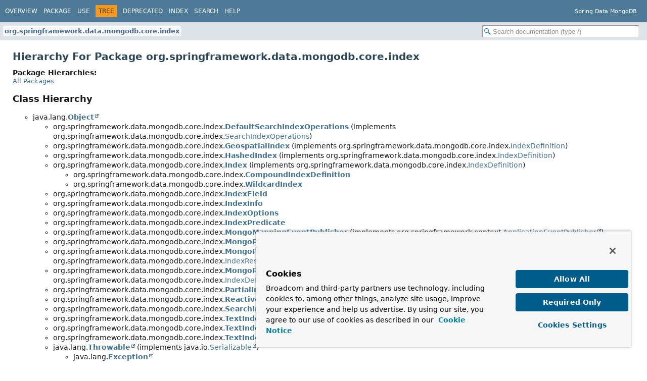

--- FILE ---
content_type: text/html
request_url: https://docs.spring.io/spring-data/data-mongodb/docs/current/api/org/springframework/data/mongodb/core/index/package-tree.html
body_size: 2981
content:
<!DOCTYPE HTML>
<html lang="en">
<script src="https://cdn.cookielaw.org/scripttemplates/otSDKStub.js" data-domain-script="018ee325-b3a7-7753-937b-b8b3e643b1a7"></script><script>function OptanonWrapper() {}</script><script>function setGTM(w, d, s, l, i) { w[l] = w[l] || []; w[l].push({ "gtm.start": new Date().getTime(), event: "gtm.js"}); var f = d.getElementsByTagName(s)[0], j = d.createElement(s), dl = l != "dataLayer" ? "&l=" + l : ""; j.async = true; j.src = "https://www.googletagmanager.com/gtm.js?id=" + i + dl; f.parentNode.insertBefore(j, f); } if (document.cookie.indexOf("OptanonConsent") > -1 && document.cookie.indexOf("groups=") > -1) { setGTM(window, document, "script", "dataLayer", "GTM-W8CQ8TL"); } else { waitForOnetrustActiveGroups(); } var timer; function waitForOnetrustActiveGroups() { if (document.cookie.indexOf("OptanonConsent") > -1 && document.cookie.indexOf("groups=") > -1) { clearTimeout(timer); setGTM(window, document, "script", "dataLayer", "GTM-W8CQ8TL"); } else { timer = setTimeout(waitForOnetrustActiveGroups, 250); }}</script>
<!-- Generated by javadoc (25) on Fri Jan 16 10:05:03 GMT 2026 -->
<title>org.springframework.data.mongodb.core.index Class Hierarchy (Spring Data MongoDB 5.0.2 API)</title>
<meta name="viewport" content="width=device-width, initial-scale=1">
<meta http-equiv="Content-Type" content="text/html; charset=UTF-8">
<meta name="dc.created" content="2026-01-16">
<meta name="description" content="tree: package: org.springframework.data.mongodb.core.index">
<meta name="generator" content="javadoc/PackageTreeWriter">
<link rel="stylesheet" type="text/css" href="../../../../../../resource-files/jquery-ui.min.css">
<link rel="stylesheet" type="text/css" href="../../../../../../resource-files/stylesheet.css">
<script type="text/javascript" src="../../../../../../script-files/script.js"></script>
<script type="text/javascript" src="../../../../../../script-files/jquery-3.7.1.min.js"></script>
<script type="text/javascript" src="../../../../../../script-files/jquery-ui.min.js"></script>
</head>
<body class="package-tree-page">
<script type="text/javascript">const pathtoroot = "../../../../../../";
loadScripts(document, 'script');</script>
<noscript>
<div>JavaScript is disabled on your browser.</div>
</noscript>
<header role="banner">
<nav role="navigation">
<!-- ========= START OF TOP NAVBAR ======= -->
<div class="top-nav" id="navbar-top">
<div class="nav-content">
<div class="nav-menu-button"><button id="navbar-toggle-button" aria-controls="navbar-top" aria-expanded="false" aria-label="Toggle navigation links"><span class="nav-bar-toggle-icon">&nbsp;</span><span class="nav-bar-toggle-icon">&nbsp;</span><span class="nav-bar-toggle-icon">&nbsp;</span></button></div>
<div class="skip-nav"><a href="#skip-navbar-top" title="Skip navigation links">Skip navigation links</a></div>
<ul id="navbar-top-firstrow" class="nav-list" title="Navigation">
<li><a href="../../../../../../index.html">Overview</a></li>
<li><a href="package-summary.html">Package</a></li>
<li><a href="package-use.html">Use</a></li>
<li class="nav-bar-cell1-rev">Tree</li>
<li><a href="../../../../../../deprecated-list.html">Deprecated</a></li>
<li><a href="../../../../../../index-all.html">Index</a></li>
<li><a href="../../../../../../search.html">Search</a></li>
<li><a href="../../../../../../help-doc.html#tree">Help</a></li>
</ul>
<div class="about-language">Spring Data MongoDB</div>
</div>
</div>
<div class="sub-nav">
<div class="nav-content">
<ol class="sub-nav-list">
<li><a href="package-summary.html" class="current-selection">org.springframework.data.mongodb.core.index</a></li>
</ol>
<div class="nav-list-search"><input type="text" id="search-input" disabled placeholder="Search documentation (type /)" aria-label="Search in documentation" autocomplete="off" spellcheck="false"><input type="reset" id="reset-search" disabled value="Reset"></div>
</div>
</div>
<!-- ========= END OF TOP NAVBAR ========= -->
<span class="skip-nav" id="skip-navbar-top"></span></nav>
</header>
<div class="main-grid">
<main role="main">
<div class="header">
<h1 class="title">Hierarchy For Package org.springframework.data.mongodb.core.index</h1>
</div>
<span class="package-hierarchy-label">Package Hierarchies:</span>
<ul class="horizontal contents-list">
<li><a href="../../../../../../overview-tree.html">All Packages</a></li>
</ul>
<section class="hierarchy">
<h2 title="Class Hierarchy">Class Hierarchy</h2>
<ul>
<li class="circle">java.lang.<a href="https://docs.oracle.com/en/java/javase/17/docs/api/java.base/java/lang/Object.html" class="type-name-link external-link" title="class or interface in java.lang">Object</a>
<ul>
<li class="circle">org.springframework.data.mongodb.core.index.<a href="DefaultSearchIndexOperations.html" class="type-name-link" title="class in org.springframework.data.mongodb.core.index">DefaultSearchIndexOperations</a> (implements org.springframework.data.mongodb.core.index.<a href="SearchIndexOperations.html" title="interface in org.springframework.data.mongodb.core.index">SearchIndexOperations</a>)</li>
<li class="circle">org.springframework.data.mongodb.core.index.<a href="GeospatialIndex.html" class="type-name-link" title="class in org.springframework.data.mongodb.core.index">GeospatialIndex</a> (implements org.springframework.data.mongodb.core.index.<a href="IndexDefinition.html" title="interface in org.springframework.data.mongodb.core.index">IndexDefinition</a>)</li>
<li class="circle">org.springframework.data.mongodb.core.index.<a href="HashedIndex.html" class="type-name-link" title="class in org.springframework.data.mongodb.core.index">HashedIndex</a> (implements org.springframework.data.mongodb.core.index.<a href="IndexDefinition.html" title="interface in org.springframework.data.mongodb.core.index">IndexDefinition</a>)</li>
<li class="circle">org.springframework.data.mongodb.core.index.<a href="Index.html" class="type-name-link" title="class in org.springframework.data.mongodb.core.index">Index</a> (implements org.springframework.data.mongodb.core.index.<a href="IndexDefinition.html" title="interface in org.springframework.data.mongodb.core.index">IndexDefinition</a>)
<ul>
<li class="circle">org.springframework.data.mongodb.core.index.<a href="CompoundIndexDefinition.html" class="type-name-link" title="class in org.springframework.data.mongodb.core.index">CompoundIndexDefinition</a></li>
<li class="circle">org.springframework.data.mongodb.core.index.<a href="WildcardIndex.html" class="type-name-link" title="class in org.springframework.data.mongodb.core.index">WildcardIndex</a></li>
</ul>
</li>
<li class="circle">org.springframework.data.mongodb.core.index.<a href="IndexField.html" class="type-name-link" title="class in org.springframework.data.mongodb.core.index">IndexField</a></li>
<li class="circle">org.springframework.data.mongodb.core.index.<a href="IndexInfo.html" class="type-name-link" title="class in org.springframework.data.mongodb.core.index">IndexInfo</a></li>
<li class="circle">org.springframework.data.mongodb.core.index.<a href="IndexOptions.html" class="type-name-link" title="class in org.springframework.data.mongodb.core.index">IndexOptions</a></li>
<li class="circle">org.springframework.data.mongodb.core.index.<a href="IndexPredicate.html" class="type-name-link" title="class in org.springframework.data.mongodb.core.index">IndexPredicate</a></li>
<li class="circle">org.springframework.data.mongodb.core.index.<a href="MongoMappingEventPublisher.html" class="type-name-link" title="class in org.springframework.data.mongodb.core.index">MongoMappingEventPublisher</a> (implements org.springframework.context.<a href="https://docs.spring.io/spring-framework/docs/7.0.3/javadoc-api/org/springframework/context/ApplicationEventPublisher.html" title="class or interface in org.springframework.context" class="external-link">ApplicationEventPublisher</a>)</li>
<li class="circle">org.springframework.data.mongodb.core.index.<a href="MongoPersistentEntityIndexCreator.html" class="type-name-link" title="class in org.springframework.data.mongodb.core.index">MongoPersistentEntityIndexCreator</a> (implements org.springframework.context.<a href="https://docs.spring.io/spring-framework/docs/7.0.3/javadoc-api/org/springframework/context/ApplicationListener.html" title="class or interface in org.springframework.context" class="external-link">ApplicationListener</a>&lt;E&gt;)</li>
<li class="circle">org.springframework.data.mongodb.core.index.<a href="MongoPersistentEntityIndexResolver.html" class="type-name-link" title="class in org.springframework.data.mongodb.core.index">MongoPersistentEntityIndexResolver</a> (implements org.springframework.data.mongodb.core.index.<a href="IndexResolver.html" title="interface in org.springframework.data.mongodb.core.index">IndexResolver</a>)</li>
<li class="circle">org.springframework.data.mongodb.core.index.<a href="MongoPersistentEntityIndexResolver.IndexDefinitionHolder.html" class="type-name-link" title="class in org.springframework.data.mongodb.core.index">MongoPersistentEntityIndexResolver.IndexDefinitionHolder</a> (implements org.springframework.data.mongodb.core.index.<a href="IndexDefinition.html" title="interface in org.springframework.data.mongodb.core.index">IndexDefinition</a>)</li>
<li class="circle">org.springframework.data.mongodb.core.index.<a href="PartialIndexFilter.html" class="type-name-link" title="class in org.springframework.data.mongodb.core.index">PartialIndexFilter</a> (implements org.springframework.data.mongodb.core.index.<a href="IndexFilter.html" title="interface in org.springframework.data.mongodb.core.index">IndexFilter</a>)</li>
<li class="circle">org.springframework.data.mongodb.core.index.<a href="ReactiveMongoPersistentEntityIndexCreator.html" class="type-name-link" title="class in org.springframework.data.mongodb.core.index">ReactiveMongoPersistentEntityIndexCreator</a></li>
<li class="circle">org.springframework.data.mongodb.core.index.<a href="SearchIndexInfo.html" class="type-name-link" title="class in org.springframework.data.mongodb.core.index">SearchIndexInfo</a></li>
<li class="circle">org.springframework.data.mongodb.core.index.<a href="TextIndexDefinition.html" class="type-name-link" title="class in org.springframework.data.mongodb.core.index">TextIndexDefinition</a> (implements org.springframework.data.mongodb.core.index.<a href="IndexDefinition.html" title="interface in org.springframework.data.mongodb.core.index">IndexDefinition</a>)</li>
<li class="circle">org.springframework.data.mongodb.core.index.<a href="TextIndexDefinition.TextIndexDefinitionBuilder.html" class="type-name-link" title="class in org.springframework.data.mongodb.core.index">TextIndexDefinition.TextIndexDefinitionBuilder</a></li>
<li class="circle">org.springframework.data.mongodb.core.index.<a href="TextIndexDefinition.TextIndexedFieldSpec.html" class="type-name-link" title="class in org.springframework.data.mongodb.core.index">TextIndexDefinition.TextIndexedFieldSpec</a></li>
<li class="circle">java.lang.<a href="https://docs.oracle.com/en/java/javase/17/docs/api/java.base/java/lang/Throwable.html" class="type-name-link external-link" title="class or interface in java.lang">Throwable</a> (implements java.io.<a href="https://docs.oracle.com/en/java/javase/17/docs/api/java.base/java/io/Serializable.html" title="class or interface in java.io" class="external-link">Serializable</a>)
<ul>
<li class="circle">java.lang.<a href="https://docs.oracle.com/en/java/javase/17/docs/api/java.base/java/lang/Exception.html" class="type-name-link external-link" title="class or interface in java.lang">Exception</a>
<ul>
<li class="circle">java.lang.<a href="https://docs.oracle.com/en/java/javase/17/docs/api/java.base/java/lang/RuntimeException.html" class="type-name-link external-link" title="class or interface in java.lang">RuntimeException</a>
<ul>
<li class="circle">org.springframework.data.mongodb.core.index.<a href="MongoPersistentEntityIndexResolver.CyclicPropertyReferenceException.html" class="type-name-link" title="class in org.springframework.data.mongodb.core.index">MongoPersistentEntityIndexResolver.CyclicPropertyReferenceException</a></li>
</ul>
</li>
</ul>
</li>
</ul>
</li>
<li class="circle">org.springframework.data.mongodb.core.index.<a href="VectorIndex.html" class="type-name-link" title="class in org.springframework.data.mongodb.core.index">VectorIndex</a> (implements org.springframework.data.mongodb.core.index.<a href="SearchIndexDefinition.html" title="interface in org.springframework.data.mongodb.core.index">SearchIndexDefinition</a>)</li>
<li class="circle">org.springframework.data.mongodb.core.index.<a href="VectorIndex.VectorFieldBuilder.html" class="type-name-link" title="class in org.springframework.data.mongodb.core.index">VectorIndex.VectorFieldBuilder</a></li>
</ul>
</li>
</ul>
</section>
<section class="hierarchy">
<h2 title="Interface Hierarchy">Interface Hierarchy</h2>
<ul>
<li class="circle">org.springframework.data.mongodb.core.index.<a href="IndexDefinition.html" class="type-name-link" title="interface in org.springframework.data.mongodb.core.index">IndexDefinition</a></li>
<li class="circle">org.springframework.data.mongodb.core.index.<a href="IndexFilter.html" class="type-name-link" title="interface in org.springframework.data.mongodb.core.index">IndexFilter</a></li>
<li class="circle">org.springframework.data.mongodb.core.index.<a href="IndexOperations.html" class="type-name-link" title="interface in org.springframework.data.mongodb.core.index">IndexOperations</a>
<ul>
<li class="circle">org.springframework.data.mongodb.core.index.<a href="IndexOperationsAdapter.html" class="type-name-link" title="interface in org.springframework.data.mongodb.core.index">IndexOperationsAdapter</a></li>
</ul>
</li>
<li class="circle">org.springframework.data.mongodb.core.index.<a href="IndexOperationsProvider.html" class="type-name-link" title="interface in org.springframework.data.mongodb.core.index">IndexOperationsProvider</a></li>
<li class="circle">org.springframework.data.mongodb.core.index.<a href="IndexResolver.html" class="type-name-link" title="interface in org.springframework.data.mongodb.core.index">IndexResolver</a></li>
<li class="circle">org.springframework.data.mongodb.core.index.<a href="ReactiveIndexOperations.html" class="type-name-link" title="interface in org.springframework.data.mongodb.core.index">ReactiveIndexOperations</a></li>
<li class="circle">org.springframework.data.mongodb.core.index.<a href="ReactiveIndexOperationsProvider.html" class="type-name-link" title="interface in org.springframework.data.mongodb.core.index">ReactiveIndexOperationsProvider</a></li>
<li class="circle">org.springframework.data.mongodb.core.index.<a href="SearchIndexDefinition.html" class="type-name-link" title="interface in org.springframework.data.mongodb.core.index">SearchIndexDefinition</a></li>
<li class="circle">org.springframework.data.mongodb.core.index.<a href="SearchIndexOperations.html" class="type-name-link" title="interface in org.springframework.data.mongodb.core.index">SearchIndexOperations</a></li>
<li class="circle">org.springframework.data.mongodb.core.index.<a href="SearchIndexOperationsProvider.html" class="type-name-link" title="interface in org.springframework.data.mongodb.core.index">SearchIndexOperationsProvider</a></li>
</ul>
</section>
<section class="hierarchy">
<h2 title="Annotation Interface Hierarchy">Annotation Interface Hierarchy</h2>
<ul>
<li class="circle">org.springframework.data.mongodb.core.index.<a href="CompoundIndex.html" class="type-name-link" title="annotation interface in org.springframework.data.mongodb.core.index">CompoundIndex</a> (implements java.lang.annotation.<a href="https://docs.oracle.com/en/java/javase/17/docs/api/java.base/java/lang/annotation/Annotation.html" title="class or interface in java.lang.annotation" class="external-link">Annotation</a>)</li>
<li class="circle">org.springframework.data.mongodb.core.index.<a href="CompoundIndexes.html" class="type-name-link" title="annotation interface in org.springframework.data.mongodb.core.index">CompoundIndexes</a> (implements java.lang.annotation.<a href="https://docs.oracle.com/en/java/javase/17/docs/api/java.base/java/lang/annotation/Annotation.html" title="class or interface in java.lang.annotation" class="external-link">Annotation</a>)</li>
<li class="circle">org.springframework.data.mongodb.core.index.<a href="GeoSpatialIndexed.html" class="type-name-link" title="annotation interface in org.springframework.data.mongodb.core.index">GeoSpatialIndexed</a> (implements java.lang.annotation.<a href="https://docs.oracle.com/en/java/javase/17/docs/api/java.base/java/lang/annotation/Annotation.html" title="class or interface in java.lang.annotation" class="external-link">Annotation</a>)</li>
<li class="circle">org.springframework.data.mongodb.core.index.<a href="HashIndexed.html" class="type-name-link" title="annotation interface in org.springframework.data.mongodb.core.index">HashIndexed</a> (implements java.lang.annotation.<a href="https://docs.oracle.com/en/java/javase/17/docs/api/java.base/java/lang/annotation/Annotation.html" title="class or interface in java.lang.annotation" class="external-link">Annotation</a>)</li>
<li class="circle">org.springframework.data.mongodb.core.index.<a href="Indexed.html" class="type-name-link" title="annotation interface in org.springframework.data.mongodb.core.index">Indexed</a> (implements java.lang.annotation.<a href="https://docs.oracle.com/en/java/javase/17/docs/api/java.base/java/lang/annotation/Annotation.html" title="class or interface in java.lang.annotation" class="external-link">Annotation</a>)</li>
<li class="circle">org.springframework.data.mongodb.core.index.<a href="TextIndexed.html" class="type-name-link" title="annotation interface in org.springframework.data.mongodb.core.index">TextIndexed</a> (implements java.lang.annotation.<a href="https://docs.oracle.com/en/java/javase/17/docs/api/java.base/java/lang/annotation/Annotation.html" title="class or interface in java.lang.annotation" class="external-link">Annotation</a>)</li>
<li class="circle">org.springframework.data.mongodb.core.index.<a href="WildcardIndexed.html" class="type-name-link" title="annotation interface in org.springframework.data.mongodb.core.index">WildcardIndexed</a> (implements java.lang.annotation.<a href="https://docs.oracle.com/en/java/javase/17/docs/api/java.base/java/lang/annotation/Annotation.html" title="class or interface in java.lang.annotation" class="external-link">Annotation</a>)</li>
</ul>
</section>
<section class="hierarchy">
<h2 title="Enum Class Hierarchy">Enum Class Hierarchy</h2>
<ul>
<li class="circle">java.lang.<a href="https://docs.oracle.com/en/java/javase/17/docs/api/java.base/java/lang/Object.html" class="type-name-link external-link" title="class or interface in java.lang">Object</a>
<ul>
<li class="circle">java.lang.<a href="https://docs.oracle.com/en/java/javase/17/docs/api/java.base/java/lang/Enum.html" class="type-name-link external-link" title="class or interface in java.lang">Enum</a>&lt;E&gt; (implements java.lang.<a href="https://docs.oracle.com/en/java/javase/17/docs/api/java.base/java/lang/Comparable.html" title="class or interface in java.lang" class="external-link">Comparable</a>&lt;T&gt;, java.lang.constant.<a href="https://docs.oracle.com/en/java/javase/17/docs/api/java.base/java/lang/constant/Constable.html" title="class or interface in java.lang.constant" class="external-link">Constable</a>, java.io.<a href="https://docs.oracle.com/en/java/javase/17/docs/api/java.base/java/io/Serializable.html" title="class or interface in java.io" class="external-link">Serializable</a>)
<ul>
<li class="circle">org.springframework.data.mongodb.core.index.<a href="GeoSpatialIndexType.html" class="type-name-link" title="enum class in org.springframework.data.mongodb.core.index">GeoSpatialIndexType</a></li>
<li class="circle">org.springframework.data.mongodb.core.index.<a href="IndexDirection.html" class="type-name-link" title="enum class in org.springframework.data.mongodb.core.index">IndexDirection</a></li>
<li class="circle">org.springframework.data.mongodb.core.index.<a href="IndexOptions.Unique.html" class="type-name-link" title="enum class in org.springframework.data.mongodb.core.index">IndexOptions.Unique</a></li>
<li class="circle">org.springframework.data.mongodb.core.index.<a href="SearchIndexStatus.html" class="type-name-link" title="enum class in org.springframework.data.mongodb.core.index">SearchIndexStatus</a></li>
<li class="circle">org.springframework.data.mongodb.core.index.<a href="VectorIndex.Quantization.html" class="type-name-link" title="enum class in org.springframework.data.mongodb.core.index">VectorIndex.Quantization</a></li>
<li class="circle">org.springframework.data.mongodb.core.index.<a href="VectorIndex.SimilarityFunction.html" class="type-name-link" title="enum class in org.springframework.data.mongodb.core.index">VectorIndex.SimilarityFunction</a></li>
</ul>
</li>
</ul>
</li>
</ul>
</section>
<footer role="contentinfo">
<hr>
<p class="legal-copy"><small>Copyright &#169; 2011&#x2013;2026 <a href="https://www.spring.io">Pivotal Software, Inc.</a>. All rights reserved.</small></p>
</footer>
</main>
</div>
<script defer src="https://static.cloudflareinsights.com/beacon.min.js/vcd15cbe7772f49c399c6a5babf22c1241717689176015" integrity="sha512-ZpsOmlRQV6y907TI0dKBHq9Md29nnaEIPlkf84rnaERnq6zvWvPUqr2ft8M1aS28oN72PdrCzSjY4U6VaAw1EQ==" data-cf-beacon='{"rayId":"9bffce3e2926452a","version":"2025.9.1","serverTiming":{"name":{"cfExtPri":true,"cfEdge":true,"cfOrigin":true,"cfL4":true,"cfSpeedBrain":true,"cfCacheStatus":true}},"token":"bffcb8a918ae4755926f76178bfbd26b","b":1}' crossorigin="anonymous"></script>
</body>
</html>


--- FILE ---
content_type: text/css
request_url: https://docs.spring.io/spring-data/data-mongodb/docs/current/api/resource-files/stylesheet.css
body_size: 8726
content:
/*
 * Copyright (c) 2010, 2025, Oracle and/or its affiliates. All rights reserved.
 * DO NOT ALTER OR REMOVE COPYRIGHT NOTICES OR THIS FILE HEADER.
 *
 * Licensed under the Universal Permissive License v 1.0 as shown at https://oss.oracle.com/licenses/upl/
 */

/*
 * Javadoc style sheet
 */

@import url('fonts/dejavu.css');

/*
 * These CSS custom properties (variables) define the core color and font
 * properties used in this stylesheet.
 */
:root {
    /* body, block and code fonts */
    --body-font-family: 'DejaVu Sans', Arial, Helvetica, sans-serif;
    --block-font-family: 'DejaVu Serif', Georgia, "Times New Roman", Times, serif;
    --code-font-family: 'DejaVu Sans Mono', monospace;
    /* Base font sizes for body and code elements */
    --body-font-size: 14.2px;
    --block-font-size: 14.4px;
    --code-font-size: 14px;
    --nav-font-size: 13.4px;
    /* Line height for continuous text blocks */
    --block-line-height: 1.5;
    --code-line-height: 1.6;
    /* Text colors for body and block elements */
    --body-text-color: #181818;
    --block-text-color: #181818;
    /* Background colors for various elements */
    --body-background-color: #ffffff;
    --section-background-color: var(--body-background-color);
    --detail-background-color: #ffffff;
    --code-background-color: #f5f5f5;
    --mark-background-color: #f7f7f7;
    --detail-block-color: #f4f4f4;
    /* Colors for navigation bar and table captions */
    --navbar-background-color: #4D7A97;
    --navbar-text-color: #ffffff;
    /* Background color for subnavigation and various headers */
    --subnav-background-color: #dee3e9;
    --subnav-link-color: #47688a;
    --member-heading-background-color: var(--subnav-background-color);
    /* Background and text colors for selected tabs and navigation items */
    --selected-background-color: #f8981d;
    --selected-text-color: #253441;
    --selected-link-color: #4a698a;
    /* Background colors for generated tables */
    --table-header-color: #ebeff4;
    --even-row-color: #ffffff;
    --odd-row-color: #f0f0f2;
    /* Text color for page title */
    --title-color: #2c4557;
    /* Text colors for links */
    --link-color: #437291;
    --link-color-active: #bb7a2a;
    /* Table of contents */
    --toc-background-color: #f8f8f8;
    --toc-highlight-color: var(--subnav-background-color);
    --toc-hover-color: #e9ecf0;
    /* Snippet and pre colors */
    --snippet-background-color: #f2f2f4;
    --snippet-text-color: var(--block-text-color);
    --snippet-highlight-color: #f7c590;
    --pre-background-color: var(--snippet-background-color);
    --pre-text-color: var(--snippet-text-color);
    /* Border colors for structural elements and user defined tables */
    --border-color: #e6e6e6;
    --table-border-color: #000000;
    /* Styles for table tabs */
    --tab-border-radius: 2px 2px 0 0;
    /* Search input colors */
    --search-input-background-color: #ffffff;
    --search-input-text-color: #000000;
    --search-input-placeholder-color: #909090;
    /* Highlight color for active search tag target */
    --search-tag-highlight-color: #ffff66;
    /* Copy button colors and filters */
    --button-border-color: #b0b8c8;
    --button-active-filter: brightness(96%);
    --button-focus-filter: brightness(104%);
    /* Colors for invalid tag notifications */
    --invalid-tag-background-color: #ffe6e6;
    --invalid-tag-text-color: #000000;
    /* Navigation bar dimensions */
    --top-nav-height: 44px;
    --sub-nav-height: 36px;
    --nav-height: calc(var(--top-nav-height) + var(--sub-nav-height));
    --max-content-width: 1500px;
    --content-margin: 0 auto;
}
/*
 * Styles for individual HTML elements.
 *
 * These are styles that are specific to individual HTML elements. Changing them affects the style of a particular
 * HTML element throughout the page.
 */
body {
    background-color:var(--body-background-color);
    color:var(--body-text-color);
    font-family:var(--body-font-family);
    font-size:var(--body-font-size);
    margin:0;
    padding:0;
    height:100%;
    width:100%;
}
main [id] {
    scroll-margin-top: calc(var(--nav-height) + 6px);
}
div.main-grid {
    max-width: var(--max-content-width);
    margin: var(--content-margin);
}
a:link, a:visited {
    text-decoration:none;
    color:var(--link-color);
}
nav a:link, nav a:visited {
    color: var(--subnav-link-color);
}
a[href]:hover, a[href]:active {
    text-decoration:none;
    color:var(--link-color-active);
}
pre {
    font-family:var(--code-font-family);
    font-size:var(--code-font-size);
    line-height: var(--code-line-height);
    background-color: var(--pre-background-color);
    color: var(--pre-text-color);
    padding: 10px;
    overflow-x:auto;
}
h1 {
    font-size:1.425em;
}
h2 {
    font-size:1.28em;
}
h3 {
    font-size:1.14em;
}
h4 {
    font-size:1.072em;
}
h5 {
    font-size:1.001em;
}
h6 {
    font-size:0.93em;
}
/* Disable font boosting for selected elements */
h1, h2, h3, h4, h5, h6, div.member-signature, div.member-signature > span {
    max-height: 1000em;
}
ul {
    list-style-type:disc;
}
tt {
    font-family:var(--code-font-family);
}
code {
    font-family:var(--code-font-family);
    font-size:var(--code-font-size);
}
button {
    font-family: var(--body-font-family);
    font-size: 1em;
}
hr {
    border-color: #aaa;
}
/*
 * Styles for HTML generated by javadoc.
 *
 * These are style classes that are used by the standard doclet to generate HTML documentation.
 */

/*
 * Styles for document title and copyright.
 */
.about-language {
    flex: 0 0 auto;
    padding:0 20px;
    margin:0;
    font-size:0.915em;
    max-width: 50%;
    white-space: nowrap;
}
.legal-copy {
    font-family: var(--body-font-family);
    line-height: normal;
}
/*
 * Styles for navigation bar.
 */
@media screen {
    header {
        position:sticky;
        top:0;
        z-index:2;
        background: var(--body-background-color);
    }
}
.nav-content {
    display:flex;
    flex-direction: row;
    align-items: center;
    width: 100%;
    height: 100%;
    max-width: var(--max-content-width);
    margin: var(--content-margin);
}
.top-nav {
    background-color:var(--navbar-background-color);
    color:var(--navbar-text-color);
    width:100%;
    height:var(--top-nav-height);
    overflow:visible;
    font-size:0.857em;
    position:relative;
}
.top-nav nav.toc {
    display: none;
    flex-direction: column;
}
.top-nav nav.toc button.show-sidebar,
.top-nav nav.toc button.hide-sidebar {
    display: none;
}
button#navbar-toggle-button {
    display:none;
}
ul.nav-list {
    display:inline-flex;
    margin:0;
    padding-left:4px;
    flex: 1 1 auto;
    white-space: nowrap;
}
ul.nav-list li {
    list-style:none;
    padding: 5px 6px;
    text-transform:uppercase;
    height: 1.2em;
}
div.sub-nav {
    background-color:var(--subnav-background-color);
    width:100%;
    overflow:hidden;
    font-size:var(--nav-font-size);
    height: var(--sub-nav-height);
}
ol.sub-nav-list {
    flex: 1 1 90%;
    line-height: 1.8;
    display: inline-flex;
    overflow: auto;
    scroll-snap-type: x mandatory;
    scroll-padding-left: 13px;
    scrollbar-width: none;
    padding-left:6px;
    white-space: nowrap;
    margin:0;
}
ol.sub-nav-list::-webkit-scrollbar {
    display: none;
}
ol.sub-nav-list li {
    list-style:none;
    scroll-snap-align: start;
}
ol.sub-nav-list li:not(:first-child) {
    background: url("right.svg") no-repeat 3px;
    background-size: 10px;
    padding-left: 17px;
    list-style: none;
}
ol.sub-nav-list a {
    padding: 3px;
}
ol.sub-nav-list a.current-selection {
    background-color: var(--toc-background-color);
    border-radius: 3px;
}
.sub-nav .nav-list-search {
    flex: 1 1 10%;
    margin: 0 15px;
    position:relative;
    white-space: nowrap;
}
.top-nav .nav-list a:link, .top-nav .nav-list a:active, .top-nav .nav-list a:visited {
    color:var(--navbar-text-color);
    text-decoration:none;
    text-transform:uppercase;
}
.top-nav .nav-list a:hover {
    color:var(--link-color-active);
}
.nav-bar-cell1-rev {
    background-color:var(--selected-background-color);
    color:var(--selected-text-color);
    margin: 0 5px;
    border-radius: 1px;
}
.skip-nav {
    position:absolute;
    top:auto;
    left:-9999px;
    overflow:hidden;
}
/*
 * Styles for page header.
 */
.title {
    color:var(--title-color);
    margin:10px 0 12px 0;
}
.sub-title {
    margin:5px 0 0 0;
}
ul.contents-list {
    margin: 0 0 15px 0;
    padding: 0;
    list-style: none;
}
ul.contents-list li {
    font-size:0.93em;
}
/*
 * Styles for headings.
 */
body.class-declaration-page .summary h2,
body.class-declaration-page .details h2,
body.class-use-page h2,
body.module-declaration-page .block-list h2 {
    font-style: italic;
    padding:0;
    margin:15px 0;
    overflow-x:auto;
}
body.class-use-page h2 {
    margin-top: 20px;
}
body.class-declaration-page .details h3 {
    background-color:var(--member-heading-background-color);
    border:1px solid var(--border-color);
    margin:6px 0;
    padding:7px;
    overflow-x:auto;
    font-size: 1.08em;
}
body.class-declaration-page section.detail:target > h3,
body.class-declaration-page section.detail > h3:target {
    background-color: var(--navbar-background-color);
    color: var(--navbar-text-color);
}
body.class-declaration-page section.detail:target > h3 > a.anchor-link > img,
body.class-declaration-page section.detail > h3:target > a.anchor-link > img {
    filter: invert(100%) sepia(4%) saturate(98%) hue-rotate(212deg) brightness(160%) contrast(160%);
}
h1 > sup {
    font-size: small;
}
/*
 * Styles for page layout containers.
 */
.main-grid {
    display: flex;
    flex-direction: row;
}
.main-grid main {
    flex: 3.2 1 0;
    min-width: 240px
}
.main-grid nav.toc {
    flex: 1 1 0;
    min-width: 240px;
}
main {
    padding:10px 25px;
    position:relative;
}
/* Compensate for non-collapsing margins between element description and summary tables */
div.horizontal-scroll > section[id$=-description] > :is(dl, ol, ul, p, div, blockquote, pre):last-child,
div.horizontal-scroll > section[id$=-description] > :last-child > :is(li, dd):last-child,
section.class-description > div.horizontal-scroll > :is(dl, ol, ul, p, div, blockquote, pre):last-child,
section.class-description > div.horizontal-scroll > :last-child > :is(li, dd):last-child {
    margin-bottom:4px;
}
dl.notes > dt {
    font-family: var(--body-font-family);
    font-size:0.856em;
    font-weight:bold;
    margin:10px 0 0 0;
    color:var(--body-text-color);
}
dl.notes > dd {
    margin:6px 10px 10px 15px;
    font-size:var(--block-font-size);
    font-family:var(--block-font-family);
    line-height:var(--block-line-height);
}
dl.notes > dd > ul, dl.notes > dd > ol {
    margin-bottom: 1em;
    margin-top: 1em;
}
dl.name-value > dt {
    margin-left:1px;
    font-size:1.1em;
    display:inline;
    font-weight:bold;
}
dl.name-value > dd {
    margin:0 0 0 1px;
    font-size:1.1em;
    display:inline;
}
/*
 * Styles for table of contents.
 */
.main-grid nav.toc {
    background-color: var(--toc-background-color);
    position: sticky;
    top: calc(var(--nav-height));
    max-height: calc(100vh - var(--nav-height));
    display: flex;
    flex-direction: column;
    font-family: var(--body-font-family);
    z-index: 1;
}
.main-grid nav.toc div.toc-header {
    top: var(--nav-height);
    z-index: 1;
    padding: 15px 20px;
}
.main-grid nav.toc > ol.toc-list {
    max-height: calc(100vh - var(--nav-height) - 100px);
    padding-left: 12px;
}
.main-grid nav.toc button {
    position: absolute;
    bottom: 16px;
    z-index: 3;
    background-color: var(--toc-background-color);
    color: #666666;
    font-size: 0.76rem;
    border: none;
    cursor: pointer;
    padding: 6px 10px;
    white-space: nowrap;
}
.main-grid nav.toc button > img {
    vertical-align: middle;
    width: 16px;
    height: 16px;
}
.main-grid nav.toc button.hide-sidebar {
    right: 0;
}
.main-grid nav.toc button.show-sidebar {
    left: 0;
    display: none;
}
.main-grid nav.toc button span {
    display: none;
}
.main-grid nav.toc button:hover,
.main-grid nav.toc button:focus {
    color: var(--body-text-color);
    border: 1px solid var(--subnav-background-color);
}
.main-grid nav.toc button:active {
    background-color: var(--subnav-background-color);
    color: var(--link-color-active);
}
.main-grid nav.toc button:hover span,
.main-grid nav.toc button:focus span  {
    display: inline;
}
.main-grid nav.toc button:hover,
.main-grid nav.toc button:focus {
    box-shadow: 1px 1px 5px rgba(0,0,0,0.2);
}
.main-grid nav.toc.hide-sidebar {
    min-width: revert;
    background-color: var(--body-background-color);
    max-width: 20px;
}
.main-grid nav.toc.hide-sidebar div.toc-header,
.main-grid nav.toc.hide-sidebar ol.toc-list,
.main-grid nav.toc.hide-sidebar button.hide-sidebar {
    display: none;
}
.main-grid nav.toc.hide-sidebar button.show-sidebar {
    display: inline;
}
nav.toc div.toc-header {
    padding: 15px;
    display: inline-flex;
    align-items: center;
    color: var(--body-text-color);
    font-size: 0.856em;
    font-weight: bold;
    white-space: nowrap;
    overflow-x: hidden;
    position: sticky;
    min-height: 20px;
}
nav.toc > ol.toc-list {
    overflow: hidden auto;
    overscroll-behavior: contain;
}
nav.toc ol.toc-list {
    list-style: none;
    font-size: var(--nav-font-size);
    padding-left: 0;
    margin: 0;
}
a.current-selection {
    font-weight: bold;
}
nav.toc a {
    display: block;
    padding: 8px;
    overflow: hidden;
    text-overflow: ellipsis;
}
nav.toc ol.toc-list ol.toc-list a {
    padding-left: 24px;
}
nav.toc ol.toc-list ol.toc-list ol.toc-list a {
    padding-left: 40px;
}
nav.toc a:hover {
    background-color: var(--toc-hover-color);
}
nav.toc a.current-selection {
    background-color: var(--toc-highlight-color);
}
nav.toc a:focus-visible {
    background-color: var(--selected-background-color);
    color: var(--selected-text-color);
    outline: none;
}
/*
 * Styles for lists.
 */
ul.details-list .block > ul,
ul.details-list .notes dd > ul {
    margin: 12px 0;
}
li.circle {
    list-style:circle;
}
ul.horizontal li {
    display:inline;
    font-size:0.9em;
}
div.inheritance div.inheritance {
    margin-left:2em;
}
main > div.inheritance {
    overflow-x:auto;
}
ul.block-list,
ul.details-list,
ul.member-list,
ul.summary-list {
    margin:4px 0 10px 0;
    padding:0;
}
ul.block-list > li,
ul.details-list > li,
ul.member-list > li,
ul.summary-list > li {
    list-style:none;
    margin-bottom:15px;
    line-height:1.4;
}
ul.ref-list {
  padding:0;
  margin:0;
}
ul.ref-list > li {
    list-style:none;
}
.summary-table dl, .summary-table dl dt, .summary-table dl dd {
    margin-top:0;
    margin-bottom:1px;
}
dl.notes > dd > ul.tag-list, dl.notes > dd > ul.tag-list-long {
    padding-left: 0;
    margin: 0;
    list-style: none;
}
ul.tag-list li {
    display: inline;
}
ul.tag-list li:not(:last-child):after,
ul.tag-list-long li:not(:last-child):after
{
    content: ", ";
    white-space: pre-wrap;
}
ul.preview-feature-list {
    list-style: none;
    margin:0;
    padding:0.1em;
    line-height: 1.6;
}
ul.preview-feature-list input {
    margin-right: 8px;
}
/*
 * Styles for tables.
 */
.summary-table, .details-table {
    border:1px solid var(--border-color);
    border-top:0;
    padding:0;
    margin-bottom: 14px;
}
.caption {
    overflow: auto hidden;
    padding: 8px 0 0 1px;
}
.caption span,
.inherited-list h3 {
    font-size: 0.98em;
    font-weight:bold;
    white-space:nowrap;
    border-radius: var(--tab-border-radius);
    margin: 0;
}
.caption span {
    background-color: var(--navbar-background-color);
    padding:5px 12px 7px 12px;
    height:16px;
    color:var(--navbar-text-color);
    display:inline-block;
}
.inherited-list h3 {
    background-color: var(--subnav-background-color);
    padding:6px 12px 7px 12px;
    height:17px;
    width: fit-content;
    max-width: 93%;
}
/* Background required for captions with links */
.class-use-page .caption span,
.package-use-page .caption span,
.constants-summary-page .caption span,
.inherited-list h3 {
    background-color: var(--subnav-background-color);
    color: var(--block-text-color);
}
.caption a:link,
.caption a:visited,
.inherited-list h3 a:link,
.inherited-list h3 a:visited {
    color:var(--subnav-link-color);
}
div.table-tabs {
    padding: 8px 0 0 1px;
    white-space: nowrap;
    overflow-x: auto;
}
div.table-tabs > button {
    font-size: 0.98em;
    border: none;
    cursor: pointer;
    padding: 6px 12px;
    font-weight: bold;
    margin-right: 8px;
    border-radius: var(--tab-border-radius);
}
div.table-tabs > .active-table-tab {
    background: var(--selected-background-color);
    color: var(--selected-text-color);
}
div.table-tabs > button.table-tab {
    background: var(--navbar-background-color);
    color: var(--navbar-text-color);
}
.two-column-search-results {
    display: grid;
    grid-template-columns: minmax(400px, max-content) minmax(400px, auto);
}
div.checkboxes {
    line-height: 2;
}
div.checkboxes > span {
    margin-left: 10px;
}
div.checkboxes > label {
    margin-left: 8px;
    white-space: nowrap;
}
div.checkboxes > label > input {
    margin: 0 6px 0 2px;
}
.two-column-summary {
    display: grid;
    grid-template-columns: minmax(25%, max-content) minmax(25%, auto);
}
.three-column-summary {
    display: grid;
    grid-template-columns: minmax(15%, max-content) minmax(20%, max-content) minmax(20%, auto);
}
.three-column-release-summary {
    display: grid;
    grid-template-columns: minmax(40%, max-content) minmax(10%, max-content) minmax(40%, auto);
}
.four-column-summary {
    display: grid;
    grid-template-columns: minmax(10%, max-content) minmax(15%, max-content) minmax(15%, max-content) minmax(15%, auto);
}
@media screen and (max-width: 1000px) {
    .four-column-summary {
        display: grid;
        grid-template-columns: minmax(15%, max-content) minmax(15%, auto);
    }
}
@media screen and (max-width: 800px) {
    .two-column-search-results {
        display: grid;
        grid-template-columns: minmax(40%, max-content) minmax(40%, auto);
    }
    .three-column-summary {
        display: grid;
        grid-template-columns: minmax(10%, max-content) minmax(25%, auto);
    }
    .three-column-release-summary {
        display: grid;
        grid-template-columns: minmax(70%, max-content) minmax(30%, max-content)
    }
    .three-column-summary .col-last,
    .three-column-release-summary .col-last{
        grid-column-end: span 2;
    }
}
@media screen and (max-width: 600px) {
    .two-column-summary {
        display: grid;
        grid-template-columns: 1fr;
    }
}
.summary-table > div, .details-table > div {
    font-size: var(--nav-font-size);
    line-height: 1.6;
    padding: 8px 3px 3px 7px;
    overflow: auto hidden;
}
.summary-table > div.table-header, .details-table > div.table-header {
    font-size: 0.92em;
    line-height: 1.2;
    height: 18px;
}
.table-header {
    background: var(--table-header-color);
    font-weight: bold;
    border-bottom: 1px solid var(--border-color);
}
/* Sortable table columns */
.table-header[onclick] {
    cursor: pointer;
}
.table-header[onclick]::after {
    content:"";
    display:inline-block;
    background-image:url('data:image/svg+xml; utf8, \
    <svg xmlns="http://www.w3.org/2000/svg" width="125" height="170"> \
    <path d="M10.101 57.059L63.019 4.142l52.917 52.917M10.101 86.392l52.917 52.917 52.917-52.917" style="opacity:.35;"/></svg>');
    background-size:100% 100%;
    width:9px;
    height:14px;
    margin-left:4px;
    margin-bottom:-3px;
}
.table-header[onclick].sort-asc::after {
    background-image:url('data:image/svg+xml; utf8, \
    <svg xmlns="http://www.w3.org/2000/svg" width="125" height="170"> \
    <path d="M10.101 57.059L63.019 4.142l52.917 52.917" style="opacity:.75;"/> \
    <path d="M10.101 86.392l52.917 52.917 52.917-52.917" style="opacity:.35;"/></svg>');

}
.table-header[onclick].sort-desc::after {
    background-image:url('data:image/svg+xml; utf8, \
    <svg xmlns="http://www.w3.org/2000/svg" width="125" height="170"> \
    <path d="M10.101 57.059L63.019 4.142l52.917 52.917" style="opacity:.35;"/> \
    <path d="M10.101 86.392l52.917 52.917 52.917-52.917" style="opacity:.75;"/></svg>');
}
.col-first, .col-second, .col-constructor-name {
    overflow: auto;
}
body:not(.class-declaration-page) .col-first a:link,
.col-summary-item-name a:link {
    font-weight:bold;
}
.even-row-color {
    background-color:var(--even-row-color);
}
.odd-row-color {
    background-color:var(--odd-row-color);
}
/*
 * Styles for contents.
 */
div.block {
    font-size:var(--block-font-size);
    font-family:var(--block-font-family);
    line-height:var(--block-line-height);
}
.module-signature,
.package-signature,
.type-signature,
.member-signature {
    font-family:var(--code-font-family);
    font-size:var(--code-font-size);
    margin:8px 0 14px 0;
    white-space: pre-wrap;
}
.module-signature,
.package-signature,
.type-signature {
    margin-top: 0;
}
.member-signature .parameters,
.member-signature .exceptions {
    display: inline-block;
    vertical-align: top;
    white-space: pre-wrap;
}
.member-signature .type-parameters {
    white-space: pre-wrap;
}
:is(h1, h2, h3, h4, h5, h6, sup, sub, small, big) code,
[style*=font-size] code {
    font-size: inherit;
}
.doc-file-page main {
    font-family: var(--block-font-family);
    font-size: var(--block-font-size);
    line-height: var(--block-line-height);
}
.doc-file-page main footer {
    font-family: var(--body-font-family);
    font-size: var(--body-font-size);
}
.tree-page .hierarchy,
.package-tree-page .hierarchy {
    line-height: 1.4;
}
/*
 * Styles for formatting effect.
 */
.source-line-no {
    /* Color of line numbers in source pages can be set via custom property below */
    color:var(--source-linenumber-color, green);
    padding:0 30px 0 0;
}
.block {
    display:block;
    margin:0 10px 5px 0;
    color:var(--block-text-color);
}
.deprecated-label, .description-from-type-label, .implementation-label, .member-name-link,
.package-hierarchy-label, .type-name-label, .type-name-link, .search-tag-link, .preview-label,
.restricted-label {
    font-weight:bold;
}
sup.preview-mark,
sup.restricted-mark {
    font-family: var(--code-font-family);
    font-weight: normal;
    font-size: 8px;
    background-color: var(--mark-background-color);
    padding: 1px;
    border-radius: 2px;
}
sup.preview-mark > a:link,
sup.restricted-mark > a:link {
    font-weight: normal;
}
.deprecation-comment, .help-footnote, .preview-comment, .restricted-comment {
    font-style:italic;
}
.deprecation-block, .preview-block, .restricted-block {
    font-size:1em;
    font-family:var(--block-font-family);
    border-style:solid;
    border-width:thin;
    border-radius:6px;
    padding:10px;
    margin-bottom:10px;
    margin-right:10px;
    display:inline-block;
}
.deprecation-block code, .preview-block code, .restricted-block code {
    font-size: 0.97em;
}
div.block div.deprecation-comment {
    font-style:normal;
}
details.invalid-tag, span.invalid-tag {
    font-size:1em;
    font-family:var(--block-font-family);
    color: var(--invalid-tag-text-color);
    background: var(--invalid-tag-background-color);
    border: thin solid var(--table-border-color);
    border-radius:2px;
    padding: 2px 4px;
    display:inline-block;
}
details summary {
    cursor: pointer;
}
/*
 * Styles specific to HTML5 elements.
 */
main, nav, header, footer, section {
    display:block;
}
/*
 * Styles for javadoc search.
 */
.ui-menu .ui-state-active {
    /* Overrides the color of selection used in jQuery UI */
    background: var(--selected-background-color);
    color: var(--selected-text-color);
    /* Workaround for browser bug, see JDK-8275889 */
    margin: -1px 0;
    border-top: 1px solid var(--selected-background-color);
    border-bottom: 1px solid var(--selected-background-color);
}
.ui-autocomplete-category {
    font-weight:bold;
    font-size:15px;
    padding:7px 8px;
    background-color:var(--navbar-background-color);
    color:var(--navbar-text-color);
    box-sizing: border-box;
}
.ui-autocomplete {
    max-height:calc(98vh - var(--nav-height));
    max-width:min(75vw, calc(var(--max-content-width) * 0.748));
    overflow-y:auto;
    white-space:nowrap;
    box-shadow: 0 3px 6px rgba(0,0,0,0.16), 0 3px 6px rgba(0,0,0,0.23);
    overscroll-behavior: contain;
}
ul.ui-autocomplete {
    position:fixed;
    z-index:10;
    background-color: var(--body-background-color);
}
ul.ui-autocomplete li {
    float:left;
    clear:both;
    min-width:100%;
    box-sizing: border-box;
}
ul.ui-autocomplete li.ui-static-link {
    position:sticky;
    bottom:0;
    left:0;
    background: var(--subnav-background-color);
    padding: 5px 0;
    font-family: var(--body-font-family);
    font-size: 0.93em;
    font-weight: bold;
    z-index: 10;
}
li.ui-static-link a, li.ui-static-link a:visited {
    text-decoration:none;
    color:var(--link-color);
    float:right;
    margin-right:20px;
}
.ui-autocomplete > li.result-item:nth-child(even) {
    background-color: var(--even-row-color)
}
.ui-autocomplete > li.result-item:nth-child(odd) {
    background-color: var(--odd-row-color)
}
.ui-autocomplete {
    display: grid;
    grid-template-columns: auto auto;
}
.ui-autocomplete > li,
.ui-autocomplete > li > div {
    grid-column: 1 / 3;
}
.ui-autocomplete > li.result-item,
.ui-autocomplete > li.result-item > div {
    display: grid;
    grid-template-columns: subgrid;
}
.ui-autocomplete > li.result-item {
    font-family: var(--body-font-family);
    font-size: var(--body-font-size);
    line-height: 1.7;
}
.ui-autocomplete .search-result-label {
    padding: 1px 4px;
    overflow: hidden;
    text-overflow: ellipsis;
}
.ui-autocomplete .search-result-desc {
    font-size: var(--nav-font-size);
    padding: 2px 4px;
    color: #404040;
    overflow: hidden;
    text-overflow: ellipsis;
}
.ui-autocomplete .result-highlight {
    font-weight:bold;
}
.ui-menu .ui-state-active .search-result-desc {
    color: #383838;
}
.ui-menu .ui-menu-item-wrapper {
    padding: 3px 4px;
}
input[type="text"] {
    background-image:url('glass.svg');
    background-size:13px;
    background-repeat:no-repeat;
    background-position:3px 4px;
    background-color: var(--search-input-background-color);
    color: var(--search-input-text-color);
    border-color: var(--border-color);
    border-radius: 4px;
    padding-left:20px;
    padding-right: 18px;
    font-size: var(--nav-font-size);
    height: 19px;
}
input#page-search-input {
    width: calc(180px + 10vw);
    margin: 10px 0;
}
input#search-input {
    width: 270px;
    margin: 0;
}
input.filter-input {
    min-width: 40px;
    width: 180px;
    margin: 0 -8px 0 5px;
}
input#reset-search, input.reset-filter, input#page-search-reset {
    background-color: transparent;
    background-image:url('x.svg');
    background-repeat:no-repeat;
    background-size:contain;
    border:0;
    border-radius:0;
    width:12px;
    height:12px;
    min-width:12px;
    min-height:12px;
    font-size:0;
    visibility:hidden;
}
input#reset-search {
    position:absolute;
    right:5px;
    top:7px;
}
input.reset-filter {
    position: relative;
    right: 10px;
    top: 0;
}
input#page-search-reset {
    position: relative;
    right: 18px;
    top: -5px;
}
input::placeholder {
    color:var(--search-input-placeholder-color);
    opacity: 1;
}
input:focus::placeholder {
    color: transparent;
}
select#search-modules {
    margin: 0 10px 10px 2px;
    font-size: var(--nav-font-size);
    padding: 3px 5px;
    border-radius: 4px;
    background: #f0f0f0;
    border: 1px solid #909090;
}
kbd {
    background-color: #eeeeee;
    border: 1px solid #b0b0b0;
    border-radius: 3px;
    padding: 0 4px;
    box-shadow: 0 1px 1px rgba(0, 0, 0, 0.2), 0 2px 0 0 rgba(255, 255, 255, 0.6) inset;
    font-size: 0.9em;
    font-weight: bold;
}
.search-tag-result:target {
    background-color:var(--search-tag-highlight-color);
}
dd > span:target,
h1 > span:target {
    background-color: var(--search-tag-highlight-color);
}
section.class-description dd > span:target,
section.class-description h1 > span:target {
    scroll-margin-top: 20em;
}
details.page-search-details {
    display: inline-block;
}
div#result-container {
    font-size: 1em;
}
#result-container .result-highlight {
    font-weight:bold;
}
#result-container div.result-table {
    display: grid;
    grid-template-columns: minmax(40%, max-content) minmax(40%, auto);
}
#result-container div.result-table > div.table-header,
#result-container div.result-table > a.search-result-link {
    display: grid;
    grid-template-columns: subgrid;
    grid-column: 1 / 3;
    margin: 0;
}
#result-container div.result-table > div.table-header > span {
    padding: 5px 12px;
    font-size: 0.93em;
    background-color: var(--subnav-background-color);
}
#result-container div.result-table > a.search-result-link > span {
    padding: 8px 12px;
}
#result-container div.result-table > a.search-result-link:nth-child(odd) {
    background-color: var(--odd-row-color)
}
#result-container div.result-table > a.search-result-link:nth-child(even) {
    background-color: var(--even-row-color)
}
#result-container div.result-table > a.search-result-link {
    color: var(--block-text-color);
    white-space: nowrap;
}
#result-container div.result-table > a.search-result-link:focus-visible,
#result-container div.result-table > a.search-result-link.selected {
    background-color: var(--selected-background-color);
    outline: none;
}
#result-container div.result-table > a.search-result-link .search-result-label {
    overflow: hidden;
    text-overflow: ellipsis;
}
#result-container div.result-table > a.search-result-link .search-result-desc {
    font-size: var(--nav-font-size);
    color: #404040;
    overflow: hidden;
    text-overflow: ellipsis;
}
.page-search-info {
    background-color: var(--subnav-background-color);
    border-radius: 3px;
    border: 0 solid var(--border-color);
    padding: 0 8px;
    margin: 8px 0;
    overflow: hidden;
    display: none;
    transition: all 0.2s ease;
}
div.table-tabs > button.table-tab {
    background: var(--navbar-background-color);
    color: var(--navbar-text-color);
}
.page-search-header {
    padding: 5px 12px 7px 12px;
    font-weight: bold;
    margin-right: 3px;
    background-color:var(--navbar-background-color);
    color:var(--navbar-text-color);
    display: inline-block;
}
button.page-search-header {
    border: none;
    cursor: pointer;
}
span#page-search-link {
    text-decoration: underline;
}
.module-graph span, .sealed-graph span {
    display:none;
    position:absolute;
}
.module-graph:hover span, .sealed-graph:hover span {
    display:block;
    margin: -100px 0 0 100px;
    z-index: 5;
}
.horizontal-scroll {
    overflow: auto hidden;
}
section.class-description {
    line-height: 1.4;
}
.summary section[class$="-summary"], .details section[class$="-details"] {
    margin-bottom: 24px;
    background-color: var(--section-background-color);
}
body.class-uses section.detail {
    padding: 0 25px 5px 10px;
    margin: 25px 0;
}
section.serialized-class-details {
    padding: 0 20px 5px 10px;
    border: 1px solid var(--border-color);
    background-color: var(--detail-block-color);
}
section.serialized-class-details .detail {
    overflow: auto;
    padding-left: 12px;
}
section[class$="-details"] .detail {
    background-color:var(--detail-background-color);
}
section[class$="-details"] .detail > div {
    padding-left: 8px;
}
.inherited-list {
    margin: 20px 0;
    background-color:var(--detail-background-color);
}
.inherited-list > code {
    padding: 8px;
    display: block;
    background-color: var(--code-background-color);
    border-radius: 0;
    line-height: var(--code-line-height);
}
.vertical-separator {
    padding: 0 5px;
}
.help-section {
    font-size: var(--block-font-size);
    line-height: var(--block-line-height);
}
ul.help-section-list {
    margin: 0;
}
ul.help-subtoc > li {
  display: inline-block;
  padding-right: 5px;
  font-size: smaller;
}
ul.help-subtoc > li::before {
  content: "\2022" ;
  padding-right:2px;
}
.help-note {
    font-style: italic;
}
/*
 * Indicator icon for external links.
 */
main a[href*="://"]::after {
    content:"";
    display:inline-block;
    background-image:url('data:image/svg+xml; utf8, \
      <svg xmlns="http://www.w3.org/2000/svg" width="768" height="768">\
        <path d="M584 664H104V184h216V80H0v688h688V448H584zM384 0l132 \
        132-240 240 120 120 240-240 132 132V0z" fill="%234a6782"/>\
      </svg>');
    background-size:100% 100%;
    width:7px;
    height:7px;
    margin-left:2px;
    margin-bottom:4px;
}
main a[href*="://"]:hover::after,
main a[href*="://"]:focus::after {
    background-image:url('data:image/svg+xml; utf8, \
      <svg xmlns="http://www.w3.org/2000/svg" width="768" height="768">\
        <path d="M584 664H104V184h216V80H0v688h688V448H584zM384 0l132 \
        132-240 240 120 120 240-240 132 132V0z" fill="%23bb7a2a"/>\
      </svg>');
}
/*
 * Styles for header/section anchor links
 */
a.anchor-link {
    opacity: 0;
    transition: opacity 0.1s 0.1s;
}
:hover > a.anchor-link {
    opacity: 90%;
}
a.anchor-link:hover,
a.anchor-link:focus-visible,
a.anchor-link.visible {
    opacity: 100%;
}
a.anchor-link > img {
    width: 0.9em;
    height: 0.9em;
}
/*
 * Styles for copy-to-clipboard buttons
 */
button.copy {
    font-size: var(--nav-font-size);
    line-height: 1.2;
    padding:0.3em;
    background-color: transparent;
    border: 1px solid transparent;
    border-radius: 3px;
    position: relative;
    opacity: 80%;
    transition: all 0.1s ease;
    cursor: pointer;
}
button.copy:hover,
button.copy:active,
button.copy:focus,
button.copy.visible {
    opacity: 100%;
    background-color: inherit;
    border-color: var(--button-border-color);
    filter: var(--button-focus-filter);
}
button.copy:active {
    filter: var(--button-active-filter);
}
button.copy img {
    position: relative;
}
button.copy span {
    color: var(--body-text-color);
    position: relative;
    padding: 0.2em;
    top: -0.1em;
    transition: opacity 0.1s ease;
    opacity: 0;
}
button.copy:hover span,
button.copy:focus span,
button.copy.visible span {
    opacity: 100%;
}
/* search page copy button */
button#page-search-copy {
    margin-left: 0.4em;
    top:0.13em;
}
button#page-search-copy img {
    width: 1.2em;
    height: 1.2em;
    padding: 0.01em 0;
    top: 0.15em;
}
button#page-search-copy span {
    top: -0.18em;
}
/* snippet copy button */
button.snippet-copy {
    position: absolute;
    top: 4px;
    right: 1px;
    height: 32px;
}
button.snippet-copy img {
    width: 18px;
    height: 18px;
    padding: 2px 0;
}
button.snippet-copy span {
    top: -7px;
}
/*
 * Styles for user-provided tables.
 *
 * borderless:
 *      No borders, vertical margins, styled caption.
 *      This style is provided for use with existing doc comments.
 *      In general, borderless tables should not be used for layout purposes.
 *
 * plain:
 *      Plain borders around table and cells, vertical margins, styled caption.
 *      Best for small tables or for complex tables for tables with cells that span
 *      rows and columns, when the "striped" style does not work well.
 *
 * striped:
 *      Borders around the table and vertical borders between cells, striped rows,
 *      vertical margins, styled caption.
 *      Best for tables that have a header row, and a body containing a series of simple rows.
 */

table.borderless,
table.plain,
table.striped {
    margin-top: 10px;
    margin-bottom: 10px;
}
table.borderless > caption,
table.plain > caption,
table.striped > caption {
    font-weight: bold;
    font-size: smaller;
}
table.borderless th, table.borderless td,
table.plain th, table.plain td,
table.striped th, table.striped td {
    padding: 2px 5px;
}
table.borderless,
table.borderless > thead > tr > th, table.borderless > tbody > tr > th, table.borderless > tr > th,
table.borderless > thead > tr > td, table.borderless > tbody > tr > td, table.borderless > tr > td {
    border: none;
}
table.borderless > thead > tr, table.borderless > tbody > tr, table.borderless > tr {
    background-color: transparent;
}
table.plain {
    border-collapse: collapse;
    border: 1px solid var(--table-border-color);
}
table.plain > thead > tr, table.plain > tbody tr, table.plain > tr {
    background-color: transparent;
}
table.plain > thead > tr > th, table.plain > tbody > tr > th, table.plain > tr > th,
table.plain > thead > tr > td, table.plain > tbody > tr > td, table.plain > tr > td {
    border: 1px solid var(--table-border-color);
}
table.striped {
    border-collapse: collapse;
    border: 1px solid var(--table-border-color);
}
table.striped > thead {
    background-color: var(--subnav-background-color);
}
table.striped > thead > tr > th, table.striped > thead > tr > td {
    border: 1px solid var(--table-border-color);
}
table.striped > tbody > tr:nth-child(even) {
    background-color: var(--odd-row-color)
}
table.striped > tbody > tr:nth-child(odd) {
    background-color: var(--even-row-color)
}
table.striped > tbody > tr > th, table.striped > tbody > tr > td {
    border-left: 1px solid var(--table-border-color);
    border-right: 1px solid var(--table-border-color);
}
table.striped > tbody > tr > th {
    font-weight: normal;
}
/**
 * Media queries for responsive design
 */
@media (prefers-reduced-motion: reduce) {
    :root {
        scroll-behavior: auto;
    }
}
@media screen and (max-width: 1200px) {
    input#search-input {
        width: 22.5vw;
    }
}
@media screen and (max-width: 1000px) {
    .main-grid nav.toc {
        display: none;
    }
    .top-nav nav.toc {
        display: none;
        position: absolute;
        top: var(--top-nav-height);
        left: 40vw;
        width: 60vw;
        z-index: 7;
        background-color: var(--toc-background-color);
        box-sizing: border-box;
    }
    .top-nav nav.toc div.toc-header {
        padding: 6px 15px;
        font-size: 0.94em;
        background-color: var(--toc-background-color);
        top: calc(var(--top-nav-height) + 10px);
    }
    .top-nav nav.toc ol.toc-list li {
        font-size: 1.04em;
    }
    nav.toc a:link, nav.toc a:visited {
        text-decoration:none;
        color:var(--link-color);
    }
    nav.toc a[href]:hover, nav.toc a[href]:focus {
        text-decoration:none;
        color:var(--link-color-active);
    }
    :root {
        scroll-behavior: auto;
    }
    header {
        max-height: 100vh;
        overflow-y: visible;
        overscroll-behavior: contain;
    }
    nav {
        overflow: visible;
    }
    ul.nav-list {
        display: none;
        position: absolute;
        top: var(--top-nav-height);
        overflow: auto;
        z-index: 7;
        background-color: var(--navbar-background-color);
        width: 40%;
        padding: 0;
        box-sizing: border-box;
    }
    ul.nav-list li {
        float: none;
        padding: 6px;
        margin-left: 10px;
        margin-top: 2px;
    }
    .top-nav a:link, .top-nav a:active, .top-nav a:visited {
        display: block;
    }
    .top-nav div.nav-menu-button {
        flex: 1 1 auto;
    }
    .sub-nav ol.sub-nav-list {
        margin-left: 4px;
        padding-left: 4px;
    }
    button#navbar-toggle-button {
        width: 3.4em;
        height: 2.8em;
        background-color: transparent;
        display: block;
        border: 0;
        margin: 0 10px;
        cursor: pointer;
        font-size: 10px;
    }
    button#navbar-toggle-button .nav-bar-toggle-icon {
        display: block;
        width: 24px;
        height: 3px;
        margin: 4px 0;
        border-radius: 2px;
        background-color: var(--navbar-text-color);
    }
    button#navbar-toggle-button.expanded span.nav-bar-toggle-icon:nth-child(1) {
        transform: rotate(45deg);
        transform-origin: 10% 10%;
        width: 26px;
    }
    button#navbar-toggle-button.expanded span.nav-bar-toggle-icon:nth-child(2) {
        opacity: 0;
    }
    button#navbar-toggle-button.expanded span.nav-bar-toggle-icon:nth-child(3) {
        transform: rotate(-45deg);
        transform-origin: 10% 90%;
        width: 26px;
    }
    .ui-autocomplete {
        display: block;
        grid-template-columns: none;
    }
    .ui-autocomplete > li,
    .ui-autocomplete > li > div,
    .ui-autocomplete > li.result-item,
    .ui-autocomplete > li.result-item > div {
        grid-column: unset;
        display: block;
        grid-template-columns: none;
    }
    .ui-autocomplete > li.result-item {
        line-height: 1.45;
    }
    .ui-autocomplete .search-result-label {
        display: block;
    }
    .ui-autocomplete .search-result-desc {
        display: block;
    }
}
@media screen and (max-width: 800px) {
    .about-language {
        padding: 0 16px;
        max-width: 90%;
    }
    ul.nav-list li {
        margin-left: 5px;
    }
    main {
        padding: 10px 12px;
    }
    body {
        -webkit-text-size-adjust: none;
    }
}
@media screen and (max-width: 600px) {
    .nav-list-search > a {
        display: none;
    }
    .member-signature {
        white-space: pre-line;
    }
    .member-signature .annotations {
        white-space: pre-wrap;
    }
    input#search-input {
        width: 18vw;
    }
    .inherited-list h3 {
        overflow: auto clip;
    }
    .summary section[class$="-summary"], .details section[class$="-details"],
    .class-uses .detail, .serialized-class-details {
        padding: 0;
    }
}
pre.snippet {
    background-color: var(--snippet-background-color);
    color: var(--snippet-text-color);
    padding: 12px;
}
div.snippet-container {
    position: relative;
    padding-right: 30px;
    background-color: var(--snippet-background-color);
}
pre.snippet .italic {
    font-style: italic;
}
pre.snippet .bold {
    font-weight: bold;
}
pre.snippet .highlighted {
    background-color: var(--snippet-highlight-color);
    border-radius: 10%;
}
/*
 * Hide navigation links and search box in print layout
 */
@media print {
    ul.nav-list, div.sub-nav, .main-grid nav.toc, button.copy {
        display:none;
    }
}


--- FILE ---
content_type: application/x-javascript
request_url: https://docs.spring.io/spring-data/data-mongodb/docs/current/api/package-search-index.js
body_size: -107
content:
packageSearchIndex = [{"l":"All Packages","u":"allpackages-index.html","k":"18"},{"l":"org.springframework.data.mongodb"},{"l":"org.springframework.data.mongodb.aot"},{"l":"org.springframework.data.mongodb.config"},{"l":"org.springframework.data.mongodb.core"},{"l":"org.springframework.data.mongodb.core.aggregation"},{"l":"org.springframework.data.mongodb.core.annotation"},{"l":"org.springframework.data.mongodb.core.convert"},{"l":"org.springframework.data.mongodb.core.convert.encryption"},{"l":"org.springframework.data.mongodb.core.encryption"},{"l":"org.springframework.data.mongodb.core.geo"},{"l":"org.springframework.data.mongodb.core.index"},{"l":"org.springframework.data.mongodb.core.mapping"},{"l":"org.springframework.data.mongodb.core.mapping.event"},{"l":"org.springframework.data.mongodb.core.mapreduce"},{"l":"org.springframework.data.mongodb.core.messaging"},{"l":"org.springframework.data.mongodb.core.query"},{"l":"org.springframework.data.mongodb.core.schema"},{"l":"org.springframework.data.mongodb.core.script"},{"l":"org.springframework.data.mongodb.core.spel"},{"l":"org.springframework.data.mongodb.core.timeseries"},{"l":"org.springframework.data.mongodb.core.validation"},{"l":"org.springframework.data.mongodb.gridfs"},{"l":"org.springframework.data.mongodb.observability"},{"l":"org.springframework.data.mongodb.repository"},{"l":"org.springframework.data.mongodb.repository.aot"},{"l":"org.springframework.data.mongodb.repository.cdi"},{"l":"org.springframework.data.mongodb.repository.config"},{"l":"org.springframework.data.mongodb.repository.query"},{"l":"org.springframework.data.mongodb.repository.support"},{"l":"org.springframework.data.mongodb.repository.util"},{"l":"org.springframework.data.mongodb.util"},{"l":"org.springframework.data.mongodb.util.aggregation"},{"l":"org.springframework.data.mongodb.util.encryption"},{"l":"org.springframework.data.mongodb.util.json"},{"l":"org.springframework.data.mongodb.util.spel"}];updateSearchResults();

--- FILE ---
content_type: application/x-javascript
request_url: https://docs.spring.io/spring-data/data-mongodb/docs/current/api/tag-search-index.js
body_size: -45
content:
tagSearchIndex = [{"l":"Constant Field Values","h":"","k":"18","u":"constant-values.html"},{"l":"Limitations","h":"class org.springframework.data.mongodb.core.aggregation.VectorSearchOperation","k":"16","u":"org/springframework/data/mongodb/core/aggregation/VectorSearchOperation.html#limitations-heading"},{"l":"ReadPreference and com.mongodb.ReadConcern","h":"class org.springframework.data.mongodb.core.MongoTemplate","k":"16","u":"org/springframework/data/mongodb/core/MongoTemplate.html#readpreference-and-com-mongodb-readconcern-heading"},{"l":"ReadPreference and com.mongodb.ReadConcern","h":"class org.springframework.data.mongodb.core.ReactiveMongoTemplate","k":"16","u":"org/springframework/data/mongodb/core/ReactiveMongoTemplate.html#readpreference-and-com-mongodb-readconcern-heading"},{"l":"Serialized Form","h":"","k":"18","u":"serialized-form.html"}];updateSearchResults();

--- FILE ---
content_type: application/x-javascript
request_url: https://docs.spring.io/spring-data/data-mongodb/docs/current/api/type-search-index.js
body_size: 7766
content:
typeSearchIndex = [{"p":"org.springframework.data.mongodb.core.aggregation","l":"ArithmeticOperators.Abs"},{"p":"org.springframework.data.mongodb.core.mapping.event","l":"AbstractDeleteEvent"},{"p":"org.springframework.data.mongodb.config","l":"AbstractMongoClientConfiguration"},{"p":"org.springframework.data.mongodb.core.convert","l":"AbstractMongoConverter"},{"p":"org.springframework.data.mongodb.core.mapping.event","l":"AbstractMongoEventListener"},{"p":"org.springframework.data.mongodb.repository.query","l":"AbstractMongoQuery"},{"p":"org.springframework.data.mongodb.config","l":"AbstractReactiveMongoConfiguration"},{"p":"org.springframework.data.mongodb.repository.query","l":"AbstractReactiveMongoQuery"},{"p":"org.springframework.data.mongodb.core.aggregation","l":"ScriptOperators.Accumulator"},{"p":"org.springframework.data.mongodb.core.aggregation","l":"ScriptOperators.Accumulator.AccumulatorAccumulateArgsBuilder","k":"10"},{"p":"org.springframework.data.mongodb.core.aggregation","l":"ScriptOperators.Accumulator.AccumulatorAccumulateBuilder","k":"10"},{"p":"org.springframework.data.mongodb.core.aggregation","l":"ScriptOperators.Accumulator.AccumulatorFinalizeBuilder","k":"10"},{"p":"org.springframework.data.mongodb.core.aggregation","l":"ScriptOperators.Accumulator.AccumulatorInitArgsBuilder","k":"10"},{"p":"org.springframework.data.mongodb.core.aggregation","l":"ScriptOperators.Accumulator.AccumulatorInitBuilder","k":"10"},{"p":"org.springframework.data.mongodb.core.aggregation","l":"ScriptOperators.Accumulator.AccumulatorMergeBuilder","k":"10"},{"p":"org.springframework.data.mongodb.core.aggregation","l":"AccumulatorOperators.AccumulatorOperatorFactory"},{"p":"org.springframework.data.mongodb.core.aggregation","l":"AccumulatorOperators"},{"p":"org.springframework.data.mongodb.core.aggregation","l":"ArithmeticOperators.ACos"},{"p":"org.springframework.data.mongodb.core.aggregation","l":"ArithmeticOperators.ACosh"},{"p":"org.springframework.data.mongodb.core.aggregation","l":"ArithmeticOperators.Add"},{"p":"org.springframework.data.mongodb.core.aggregation","l":"AddFieldsOperation"},{"p":"org.springframework.data.mongodb.core.aggregation","l":"AddFieldsOperation.AddFieldsOperationBuilder"},{"p":"org.springframework.data.mongodb.core.query","l":"Update.AddToSetBuilder"},{"p":"org.springframework.data.mongodb.core.mapping.event","l":"AfterConvertCallback","k":"10"},{"p":"org.springframework.data.mongodb.core.mapping.event","l":"AfterConvertEvent"},{"p":"org.springframework.data.mongodb.core.mapping.event","l":"AfterDeleteEvent"},{"p":"org.springframework.data.mongodb.core.mapping.event","l":"AfterLoadEvent"},{"p":"org.springframework.data.mongodb.core.mapping.event","l":"AfterSaveCallback","k":"10"},{"p":"org.springframework.data.mongodb.core.mapping.event","l":"AfterSaveEvent"},{"p":"org.springframework.data.mongodb.core.aggregation","l":"Aggregation"},{"p":"org.springframework.data.mongodb.repository","l":"Aggregation","k":"8"},{"p":"org.springframework.data.mongodb.core.aggregation","l":"AggregationExpression","k":"10"},{"p":"org.springframework.data.mongodb.core.aggregation","l":"AggregationExpressionCriteria"},{"p":"org.springframework.data.mongodb.core.spel","l":"MethodReferenceNode.AggregationMethodReference"},{"p":"org.springframework.data.mongodb.core.aggregation","l":"AggregationOperation","k":"10"},{"p":"org.springframework.data.mongodb.core.aggregation","l":"AggregationOperationContext","k":"10"},{"p":"org.springframework.data.mongodb.core","l":"ReactiveAggregationOperation.AggregationOperationWithAggregation","k":"10"},{"p":"org.springframework.data.mongodb.core","l":"ReactiveAggregationOperation.AggregationOperationWithCollection","k":"10"},{"p":"org.springframework.data.mongodb.core.aggregation","l":"AggregationOptions"},{"p":"org.springframework.data.mongodb.core.aggregation","l":"AggregationPipeline"},{"p":"org.springframework.data.mongodb.core.aggregation","l":"AggregationResults"},{"p":"org.springframework.data.mongodb.core.aggregation","l":"AggregationSpELExpression"},{"p":"org.springframework.data.mongodb.core.aggregation","l":"AggregationUpdate"},{"p":"org.springframework.data.mongodb.core.aggregation","l":"AggregationVariable","k":"10"},{"p":"org.springframework.data.mongodb.core","l":"ExecutableAggregationOperation.AggregationWithAggregation","k":"10"},{"p":"org.springframework.data.mongodb.core","l":"ExecutableAggregationOperation.AggregationWithCollection","k":"10"},{"l":"All Classes and Interfaces","u":"allclasses-index.html","k":"18"},{"p":"org.springframework.data.mongodb.core.aggregation","l":"SetOperators.AllElementsTrue"},{"p":"org.springframework.data.mongodb.core.query","l":"Collation.Alternate"},{"p":"org.springframework.data.mongodb.core.query","l":"Collation.AlternateWithMaxVariable"},{"p":"org.springframework.data.mongodb.core.aggregation","l":"BooleanOperators.And"},{"p":"org.springframework.data.mongodb.core.aggregation","l":"ArithmeticOperators.AngularUnit","k":"9"},{"p":"org.springframework.data.mongodb.core.aggregation","l":"SetOperators.AnyElementTrue"},{"p":"org.springframework.data.mongodb.repository.aot","l":"AotMongoRepositoryPostProcessor"},{"p":"org.springframework.data.mongodb.core.spel","l":"MethodReferenceNode.AggregationMethodReference.ArgumentType","k":"9"},{"p":"org.springframework.data.mongodb.core.aggregation","l":"ArithmeticOperators.ArithmeticOperatorFactory"},{"p":"org.springframework.data.mongodb.core.aggregation","l":"ArithmeticOperators"},{"p":"org.springframework.data.mongodb.core.aggregation","l":"ArrayOperators.ArrayElemAt"},{"p":"org.springframework.data.mongodb.core.query","l":"UpdateDefinition.ArrayFilter","k":"10"},{"p":"org.springframework.data.mongodb.core.schema","l":"TypedJsonSchemaObject.ArrayJsonSchemaObject"},{"p":"org.springframework.data.mongodb.core.schema","l":"IdentifiableJsonSchemaProperty.ArrayJsonSchemaProperty"},{"p":"org.springframework.data.mongodb.core.aggregation","l":"ArrayOperators.ArrayOperatorFactory"},{"p":"org.springframework.data.mongodb.core.aggregation","l":"ArrayOperators"},{"p":"org.springframework.data.mongodb.core.aggregation","l":"ProjectionOperation.ArrayProjectionOperationBuilder"},{"p":"org.springframework.data.mongodb.core.aggregation","l":"ArrayOperators.ArrayToObject"},{"p":"org.springframework.data.mongodb.core.aggregation","l":"SetWindowFieldsOperation.SetWindowFieldsOperationBuilder.As","k":"10"},{"p":"org.springframework.data.mongodb.core.aggregation","l":"ArrayOperators.Filter.AsBuilder","k":"10"},{"p":"org.springframework.data.mongodb.core.aggregation","l":"ArrayOperators.Reduce.PropertyExpression.AsBuilder","k":"10"},{"p":"org.springframework.data.mongodb.core.aggregation","l":"LookupOperation.AsBuilder","k":"10"},{"p":"org.springframework.data.mongodb.core.aggregation","l":"VariableOperators.Map.AsBuilder","k":"10"},{"p":"org.springframework.data.mongodb.core.aggregation","l":"ArithmeticOperators.ASin"},{"p":"org.springframework.data.mongodb.core.aggregation","l":"ArithmeticOperators.ASinh"},{"p":"org.springframework.data.mongodb.core.convert","l":"QueryMapper.AssociationConverter"},{"p":"org.springframework.data.mongodb.core.aggregation","l":"ArithmeticOperators.ATan"},{"p":"org.springframework.data.mongodb.core.aggregation","l":"ArithmeticOperators.ATan2"},{"p":"org.springframework.data.mongodb.core.aggregation","l":"ArithmeticOperators.ATanh"},{"p":"org.springframework.data.mongodb.core.mapping.event","l":"AuditingEntityCallback"},{"p":"org.springframework.data.mongodb.core.aggregation","l":"AccumulatorOperators.Avg"},{"p":"org.springframework.data.mongodb.core.mapping","l":"BasicMongoPersistentEntity"},{"p":"org.springframework.data.mongodb.core.mapping","l":"BasicMongoPersistentProperty"},{"p":"org.springframework.data.mongodb.core.query","l":"BasicQuery"},{"p":"org.springframework.data.mongodb.core.query","l":"BasicUpdate"},{"p":"org.springframework.data.mongodb.config","l":"BeanNames"},{"p":"org.springframework.data.mongodb.core.mapping.event","l":"BeforeConvertCallback","k":"10"},{"p":"org.springframework.data.mongodb.core.mapping.event","l":"BeforeConvertEvent"},{"p":"org.springframework.data.mongodb.core.mapping.event","l":"BeforeDeleteEvent"},{"p":"org.springframework.data.mongodb.core.mapping.event","l":"BeforeSaveCallback","k":"10"},{"p":"org.springframework.data.mongodb.core.mapping.event","l":"BeforeSaveEvent"},{"p":"org.springframework.data.mongodb.core.convert","l":"MongoCustomConversions.BigDecimalRepresentation","k":"9"},{"p":"org.springframework.data.mongodb","l":"BindableMongoExpression"},{"p":"org.springframework.data.mongodb.core.query","l":"Criteria.BitwiseCriteriaOperators","k":"10"},{"p":"org.springframework.data.mongodb.core.query","l":"Update.BitwiseOperatorBuilder"},{"p":"org.springframework.data.mongodb.core.schema","l":"TypedJsonSchemaObject.BooleanJsonSchemaObject"},{"p":"org.springframework.data.mongodb.core.schema","l":"IdentifiableJsonSchemaProperty.BooleanJsonSchemaProperty"},{"p":"org.springframework.data.mongodb.core.aggregation","l":"BooleanOperators.BooleanOperatorFactory"},{"p":"org.springframework.data.mongodb.core.aggregation","l":"BooleanOperators"},{"p":"org.springframework.data.mongodb.core.aggregation","l":"SelectionOperators.Bottom"},{"p":"org.springframework.data.mongodb.core.aggregation","l":"DensifyOperation.BoundedRange"},{"p":"org.springframework.data.mongodb.core.schema","l":"JsonSchemaObject.Type.BsonType"},{"p":"org.springframework.data.mongodb.util","l":"BsonUtils"},{"p":"org.springframework.data.mongodb.core.aggregation","l":"BucketAutoOperation"},{"p":"org.springframework.data.mongodb.core.aggregation","l":"BucketAutoOperation.BucketAutoOperationOutputBuilder"},{"p":"org.springframework.data.mongodb.core.aggregation","l":"BucketOperation"},{"p":"org.springframework.data.mongodb.core.aggregation","l":"BucketOperation.BucketOperationOutputBuilder"},{"p":"org.springframework.data.mongodb.core.aggregation","l":"BucketOperationSupport"},{"p":"org.springframework.data.mongodb.core.aggregation","l":"AggregationOptions.Builder"},{"p":"org.springframework.data.mongodb.core","l":"BulkOperations.BulkMode","k":"9"},{"p":"org.springframework.data.mongodb","l":"BulkOperationException","k":"13"},{"p":"org.springframework.data.mongodb.core","l":"BulkOperations","k":"10"},{"p":"org.springframework.data.mongodb.core.mapping","l":"CachingMongoPersistentProperty"},{"p":"org.springframework.data.mongodb.core.messaging","l":"Cancelable","k":"10"},{"p":"org.springframework.data.mongodb.core.query","l":"Collation.CaseFirst"},{"p":"org.springframework.data.mongodb.core.aggregation","l":"ConditionalOperators.Switch.CaseOperator"},{"p":"org.springframework.data.mongodb.core.aggregation","l":"ArithmeticOperators.Ceil"},{"p":"org.springframework.data.mongodb.core","l":"ChangeStreamEvent"},{"p":"org.springframework.data.mongodb.core","l":"ChangeStreamOptions"},{"p":"org.springframework.data.mongodb.core","l":"ChangeStreamOptions.ChangeStreamOptionsBuilder"},{"p":"org.springframework.data.mongodb.core.messaging","l":"ChangeStreamRequest"},{"p":"org.springframework.data.mongodb.core.messaging","l":"ChangeStreamRequest.ChangeStreamRequestBuilder"},{"p":"org.springframework.data.mongodb.core.messaging","l":"ChangeStreamRequest.ChangeStreamRequestOptions"},{"p":"org.springframework.data.mongodb.core","l":"ReactiveChangeStreamOperation.ChangeStreamWithCollection","k":"10"},{"p":"org.springframework.data.mongodb.core","l":"ReactiveChangeStreamOperation.ChangeStreamWithFilterAndProjection","k":"10"},{"p":"org.springframework.data.mongodb.core","l":"ReactiveChangeStreamOperation.ChangeStreamWithOptions","k":"10"},{"p":"org.springframework.data.mongodb","l":"ClientSessionException","k":"13"},{"p":"org.springframework.data.mongodb","l":"SessionAwareMethodInterceptor.ClientSessionOperator","k":"10"},{"p":"org.springframework.data.mongodb.core.aggregation","l":"ComparisonOperators.Cmp"},{"p":"org.springframework.data.mongodb","l":"CodecRegistryProvider","k":"10"},{"p":"org.springframework.data.mongodb.core.query","l":"Collation"},{"p":"org.springframework.data.mongodb.core.annotation","l":"Collation","k":"8"},{"p":"org.springframework.data.mongodb.core.query","l":"Collation.CollationLocale"},{"p":"org.springframework.data.mongodb.core","l":"CollectionCallback","k":"10"},{"p":"org.springframework.data.mongodb.core","l":"CollectionOptions.CollectionChangeStreamOptions"},{"p":"org.springframework.data.mongodb.core","l":"CollectionOptions"},{"p":"org.springframework.data.mongodb.core","l":"CollectionPreparer","k":"10"},{"p":"org.springframework.data.mongodb.core.query","l":"Collation.ComparisonLevel","k":"10"},{"p":"org.springframework.data.mongodb.core.aggregation","l":"ComparisonOperators.ComparisonOperatorFactory"},{"p":"org.springframework.data.mongodb.core.aggregation","l":"ComparisonOperators"},{"p":"org.springframework.data.mongodb.core.index","l":"CompoundIndex","k":"8"},{"p":"org.springframework.data.mongodb.core.index","l":"CompoundIndexDefinition"},{"p":"org.springframework.data.mongodb.core.index","l":"CompoundIndexes","k":"8"},{"p":"org.springframework.data.mongodb.core.aggregation","l":"SetWindowFieldsOperation.ComputedField"},{"p":"org.springframework.data.mongodb.core.aggregation","l":"SetWindowFieldsOperation.WindowOutput.ComputedFieldAppender","k":"10"},{"p":"org.springframework.data.mongodb.core.aggregation","l":"StringOperators.Concat"},{"p":"org.springframework.data.mongodb.core.aggregation","l":"ArrayOperators.ConcatArrays"},{"p":"org.springframework.data.mongodb.core.aggregation","l":"ConditionalOperators.Cond"},{"p":"org.springframework.data.mongodb.core.aggregation","l":"ConditionalOperators.ConditionalOperatorFactory"},{"p":"org.springframework.data.mongodb.core.aggregation","l":"ConditionalOperators"},{"p":"org.springframework.data.mongodb.core.aggregation","l":"ArrayOperators.Filter.ConditionBuilder","k":"10"},{"p":"org.springframework.data.mongodb.core.schema","l":"MongoJsonSchema.ConflictResolutionFunction","k":"10"},{"p":"org.springframework.data.mongodb.core.aggregation","l":"GraphLookupOperation.ConnectFromBuilder","k":"10"},{"p":"org.springframework.data.mongodb.config","l":"ConnectionStringPropertyEditor"},{"p":"org.springframework.data.mongodb.core.aggregation","l":"GraphLookupOperation.ConnectToBuilder","k":"10"},{"p":"org.springframework.data.mongodb.util.json","l":"ParameterBindingJsonReader.Context"},{"p":"org.springframework.data.mongodb.observability","l":"ContextProviderFactory"},{"p":"org.springframework.data.mongodb.core.convert","l":"MappingMongoConverter.ConversionContext","k":"10"},{"p":"org.springframework.data.mongodb.core","l":"QueryResultConverter.ConversionResultSupplier","k":"10"},{"p":"org.springframework.data.mongodb.core.aggregation","l":"ConvertOperators.Convert"},{"p":"org.springframework.data.mongodb.repository.query","l":"ConvertingParameterAccessor"},{"p":"org.springframework.data.mongodb.core.aggregation","l":"ConvertOperators.ConvertOperatorFactory"},{"p":"org.springframework.data.mongodb.core.aggregation","l":"ConvertOperators"},{"p":"org.springframework.data.mongodb.core.aggregation","l":"ArithmeticOperators.Cos"},{"p":"org.springframework.data.mongodb.core.aggregation","l":"ArithmeticOperators.Cosh"},{"p":"org.springframework.data.mongodb.core.aggregation","l":"CountOperation"},{"p":"org.springframework.data.mongodb.core.aggregation","l":"CountOperation.CountOperationBuilder"},{"p":"org.springframework.data.mongodb.repository","l":"CountQuery","k":"8"},{"p":"org.springframework.data.mongodb.core.aggregation","l":"AccumulatorOperators.CovariancePop"},{"p":"org.springframework.data.mongodb.core.aggregation","l":"AccumulatorOperators.CovarianceSamp"},{"p":"org.springframework.data.mongodb.core.query","l":"Criteria"},{"p":"org.springframework.data.mongodb.core.query","l":"CriteriaDefinition","k":"10"},{"p":"org.springframework.data.mongodb.repository.support","l":"CrudMethodMetadata","k":"10"},{"p":"org.springframework.data.mongodb.core.query","l":"Meta.CursorOption","k":"9"},{"p":"org.springframework.data.mongodb.core","l":"CursorPreparer","k":"10"},{"p":"org.springframework.data.mongodb.core.index","l":"MongoPersistentEntityIndexResolver.CyclicPropertyReferenceException","k":"13"},{"p":"org.springframework.data.mongodb.core.aggregation","l":"DataTypeOperators"},{"p":"org.springframework.data.mongodb.core.aggregation","l":"DateOperators.DateAdd"},{"p":"org.springframework.data.mongodb.core.aggregation","l":"DateOperators.DateDiff"},{"p":"org.springframework.data.mongodb.core.aggregation","l":"DateOperators.DateFromParts"},{"p":"org.springframework.data.mongodb.core.aggregation","l":"DateOperators.DateFromPartsOperatorFactory"},{"p":"org.springframework.data.mongodb.core.aggregation","l":"DateOperators.DateFromParts.DateFromPartsWithYear","k":"10"},{"p":"org.springframework.data.mongodb.core.aggregation","l":"DateOperators.DateFromString"},{"p":"org.springframework.data.mongodb.core.schema","l":"IdentifiableJsonSchemaProperty.DateJsonSchemaProperty"},{"p":"org.springframework.data.mongodb.core.aggregation","l":"DateOperators.DateOperatorFactory"},{"p":"org.springframework.data.mongodb.core.aggregation","l":"DateOperators"},{"p":"org.springframework.data.mongodb.core.aggregation","l":"DateOperators.DateParts","k":"10"},{"p":"org.springframework.data.mongodb.core.aggregation","l":"DateOperators.DateSubtract"},{"p":"org.springframework.data.mongodb.core.aggregation","l":"DateOperators.DateToParts"},{"p":"org.springframework.data.mongodb.core.aggregation","l":"DateOperators.DateToString"},{"p":"org.springframework.data.mongodb.core.aggregation","l":"DateOperators.DateTrunc"},{"p":"org.springframework.data.mongodb.core.aggregation","l":"DateOperators.DayOfMonth"},{"p":"org.springframework.data.mongodb.core.aggregation","l":"DateOperators.DayOfWeek"},{"p":"org.springframework.data.mongodb.core.aggregation","l":"DateOperators.DayOfYear"},{"p":"org.springframework.data.mongodb.core","l":"DbCallback","k":"10"},{"p":"org.springframework.data.mongodb.util","l":"DBObjectUtils"},{"p":"org.springframework.data.mongodb.core.mapping","l":"DBRef","k":"8"},{"p":"org.springframework.data.mongodb.core.convert","l":"DbRefProxyHandler","k":"10"},{"p":"org.springframework.data.mongodb.core.convert","l":"DbRefResolver","k":"10"},{"p":"org.springframework.data.mongodb.core.convert","l":"DbRefResolverCallback","k":"10"},{"p":"org.springframework.data.mongodb.core.convert","l":"MappingMongoConverter.DefaultConversionContext"},{"p":"org.springframework.data.mongodb.core.convert","l":"DefaultDbRefResolver"},{"p":"org.springframework.data.mongodb.core","l":"DefaultIndexOperations"},{"p":"org.springframework.data.mongodb.core.messaging","l":"DefaultMessageListenerContainer"},{"p":"org.springframework.data.mongodb.core.convert","l":"DefaultMongoTypeMapper"},{"p":"org.springframework.data.mongodb.core","l":"DefaultReactiveIndexOperations"},{"p":"org.springframework.data.mongodb.core.convert","l":"DefaultReferenceResolver"},{"p":"org.springframework.data.mongodb.core.index","l":"DefaultSearchIndexOperations"},{"p":"org.springframework.data.mongodb.core.aggregation","l":"ConvertOperators.DegreesToRadians"},{"p":"org.springframework.data.mongodb.repository.query","l":"MongoQueryExecution.DeleteExecution"},{"p":"org.springframework.data.mongodb.repository","l":"DeleteQuery","k":"8"},{"p":"org.springframework.data.mongodb.core.aggregation","l":"DocumentOperators.DenseRank"},{"p":"org.springframework.data.mongodb.core.aggregation","l":"DensifyOperation"},{"p":"org.springframework.data.mongodb.core.aggregation","l":"DensifyOperation.DensifyOperationBuilder"},{"p":"org.springframework.data.mongodb.core.aggregation","l":"DensifyOperation.DensifyRange"},{"p":"org.springframework.data.mongodb.core.aggregation","l":"DensifyOperation.DensifyUnit","k":"10"},{"p":"org.springframework.data.mongodb.core.aggregation","l":"DensifyOperation.DensifyUnits","k":"9"},{"p":"org.springframework.data.mongodb.core.aggregation","l":"ArithmeticOperators.Derivative"},{"p":"org.springframework.data.mongodb.core.query","l":"DiskUse","k":"9"},{"p":"org.springframework.data.mongodb.core","l":"ExecutableFindOperation.DistinctWithProjection","k":"10"},{"p":"org.springframework.data.mongodb.core","l":"ReactiveFindOperation.DistinctWithProjection","k":"10"},{"p":"org.springframework.data.mongodb.core","l":"ExecutableFindOperation.DistinctWithQuery","k":"10"},{"p":"org.springframework.data.mongodb.core","l":"ReactiveFindOperation.DistinctWithQuery","k":"10"},{"p":"org.springframework.data.mongodb.core.aggregation","l":"ArithmeticOperators.Divide"},{"p":"org.springframework.data.mongodb.core.mapping","l":"Document","k":"8"},{"p":"org.springframework.data.mongodb.core","l":"MongoTemplate.DocumentCallback","k":"10"},{"p":"org.springframework.data.mongodb.core","l":"DocumentCallbackHandler","k":"10"},{"p":"org.springframework.data.mongodb.core.aggregation","l":"DocumentOperators.DocumentNumber"},{"p":"org.springframework.data.mongodb.core.aggregation","l":"DocumentOperators"},{"p":"org.springframework.data.mongodb.core.aggregation","l":"DocumentOperators.DocumentOperatorsFactory"},{"p":"org.springframework.data.mongodb.core.mapping","l":"DocumentPointer","k":"10"},{"p":"org.springframework.data.mongodb.core.mapping","l":"DocumentReference","k":"8"},{"p":"org.springframework.data.mongodb.core.convert","l":"ReferenceLoader.DocumentReferenceQuery","k":"10"},{"p":"org.springframework.data.mongodb.core.convert","l":"DocumentReferenceSource"},{"p":"org.springframework.data.mongodb.core.convert","l":"DefaultMongoTypeMapper.DocumentTypeAliasAccessor"},{"p":"org.springframework.data.mongodb.core.aggregation","l":"SetWindowFieldsOperation.DocumentWindow"},{"p":"org.springframework.data.mongodb.core.aggregation","l":"SetWindowFieldsOperation.DocumentWindowBuilder"},{"p":"org.springframework.data.mongodb.core.aggregation","l":"AggregationOptions.DomainTypeMapping","k":"9"},{"p":"org.springframework.data.mongodb.util","l":"DotPath"},{"p":"org.springframework.data.mongodb.util","l":"DurationUtil"},{"p":"org.springframework.data.mongodb.core.mapping","l":"Unwrapped.Empty","k":"8"},{"p":"org.springframework.data.mongodb.core.aggregation","l":"UnwindOperation.EmptyArraysBuilder","k":"10"},{"p":"org.springframework.data.mongodb.config","l":"EnableMongoAuditing","k":"8"},{"p":"org.springframework.data.mongodb.repository.config","l":"EnableMongoRepositories","k":"8"},{"p":"org.springframework.data.mongodb.config","l":"EnableReactiveMongoAuditing","k":"8"},{"p":"org.springframework.data.mongodb.repository.config","l":"EnableReactiveMongoRepositories","k":"8"},{"p":"org.springframework.data.mongodb.core.mapping","l":"Encrypted","k":"8"},{"p":"org.springframework.data.mongodb.core","l":"CollectionOptions.EncryptedFieldsOptions"},{"p":"org.springframework.data.mongodb.core.schema","l":"IdentifiableJsonSchemaProperty.EncryptedJsonSchemaProperty"},{"p":"org.springframework.data.mongodb.core.convert.encryption","l":"EncryptingConverter","k":"10"},{"p":"org.springframework.data.mongodb.core.encryption","l":"Encryption","k":"10"},{"p":"org.springframework.data.mongodb.core","l":"EncryptionAlgorithms"},{"p":"org.springframework.data.mongodb.core.encryption","l":"EncryptionContext","k":"10"},{"p":"org.springframework.data.mongodb.core.encryption","l":"EncryptionKey","k":"10"},{"p":"org.springframework.data.mongodb.core.encryption","l":"EncryptionKeyResolver","k":"10"},{"p":"org.springframework.data.mongodb.core.encryption","l":"EncryptionOptions"},{"p":"org.springframework.data.mongodb.util.encryption","l":"EncryptionUtils"},{"p":"org.springframework.data.mongodb.core.aggregation","l":"ComparisonOperators.Eq"},{"p":"org.springframework.data.mongodb.core.schema","l":"QueryCharacteristics.EqualityQuery"},{"p":"org.springframework.data.mongodb.core.aggregation","l":"EvaluationOperators.EvaluationOperatorFactory"},{"p":"org.springframework.data.mongodb.core.aggregation","l":"EvaluationOperators"},{"p":"org.springframework.data.mongodb.core","l":"ExecutableAggregationOperation.ExecutableAggregation","k":"10"},{"p":"org.springframework.data.mongodb.core","l":"ExecutableAggregationOperation","k":"10"},{"p":"org.springframework.data.mongodb.core","l":"ExecutableFindOperation.ExecutableFind","k":"10"},{"p":"org.springframework.data.mongodb.core","l":"ExecutableFindOperation","k":"10"},{"p":"org.springframework.data.mongodb.core","l":"ExecutableInsertOperation.ExecutableInsert","k":"10"},{"p":"org.springframework.data.mongodb.core","l":"ExecutableInsertOperation","k":"10"},{"p":"org.springframework.data.mongodb.core","l":"ExecutableMapReduceOperation.ExecutableMapReduce","k":"10"},{"p":"org.springframework.data.mongodb.core","l":"ExecutableMapReduceOperation","k":"10"},{"p":"org.springframework.data.mongodb.core.script","l":"ExecutableMongoScript"},{"p":"org.springframework.data.mongodb.core","l":"ExecutableRemoveOperation.ExecutableRemove","k":"10"},{"p":"org.springframework.data.mongodb.core","l":"ExecutableRemoveOperation","k":"10"},{"p":"org.springframework.data.mongodb.core","l":"ExecutableUpdateOperation.ExecutableUpdate","k":"10"},{"p":"org.springframework.data.mongodb.core","l":"ExecutableUpdateOperation","k":"10"},{"p":"org.springframework.data.mongodb.repository","l":"ExistsQuery","k":"8"},{"p":"org.springframework.data.mongodb.core.aggregation","l":"ArithmeticOperators.Exp"},{"p":"org.springframework.data.mongodb.core.mapping","l":"ExplicitEncrypted","k":"8"},{"p":"org.springframework.data.mongodb.core.aggregation","l":"AccumulatorOperators.ExpMovingAvg"},{"p":"org.springframework.data.mongodb.core.aggregation","l":"AccumulatorOperators.ExpMovingAvgBuilder","k":"10"},{"p":"org.springframework.data.mongodb.core.aggregation","l":"ExposedFields"},{"p":"org.springframework.data.mongodb.core.aggregation","l":"EvaluationOperators.Expr"},{"p":"org.springframework.data.mongodb.core.aggregation","l":"BucketAutoOperation.ExpressionBucketAutoOperationBuilder"},{"p":"org.springframework.data.mongodb.core.aggregation","l":"BucketOperation.ExpressionBucketOperationBuilder"},{"p":"org.springframework.data.mongodb.core.aggregation","l":"BucketOperationSupport.ExpressionBucketOperationBuilderSupport"},{"p":"org.springframework.data.mongodb.core.spel","l":"ExpressionNode"},{"p":"org.springframework.data.mongodb.core.aggregation","l":"ProjectionOperation.ExpressionProjectionOperationBuilder"},{"p":"org.springframework.data.mongodb.core.spel","l":"ExpressionTransformationContextSupport"},{"p":"org.springframework.data.mongodb.core.spel","l":"ExpressionTransformer","k":"10"},{"p":"org.springframework.data.mongodb.util.spel","l":"ExpressionUtils"},{"p":"org.springframework.data.mongodb.core.aggregation","l":"VariableOperators.Let.ExpressionVariable"},{"p":"org.springframework.data.mongodb.core.aggregation","l":"FacetOperation"},{"p":"org.springframework.data.mongodb.core.aggregation","l":"FacetOperation.FacetOperationBuilder"},{"p":"org.springframework.data.mongodb.core.query","l":"Field"},{"p":"org.springframework.data.mongodb.core.aggregation","l":"Field","k":"10"},{"p":"org.springframework.data.mongodb.core.mapping","l":"Field","k":"8"},{"p":"org.springframework.data.mongodb.core.convert","l":"QueryMapper.Field"},{"p":"org.springframework.data.mongodb.core.aggregation","l":"SetOperation.FieldAppender"},{"p":"org.springframework.data.mongodb.core.aggregation","l":"FieldLookupPolicy"},{"p":"org.springframework.data.mongodb.core.mapping","l":"FieldName","k":"11"},{"p":"org.springframework.data.mongodb.core.query","l":"Field.FieldProjectionExpression","k":"10"},{"p":"org.springframework.data.mongodb.core.aggregation","l":"ExposedFields.FieldReference","k":"10"},{"p":"org.springframework.data.mongodb.core.aggregation","l":"Fields"},{"p":"org.springframework.data.mongodb.core.aggregation","l":"FieldsExposingAggregationOperation","k":"10"},{"p":"org.springframework.data.mongodb.core.mapping","l":"FieldType","k":"9"},{"p":"org.springframework.data.mongodb.core.aggregation","l":"ArrayOperators.Filter"},{"p":"org.springframework.data.mongodb.core","l":"FindAndModifyOptions"},{"p":"org.springframework.data.mongodb.core","l":"ExecutableUpdateOperation.FindAndModifyWithOptions","k":"10"},{"p":"org.springframework.data.mongodb.core","l":"ReactiveUpdateOperation.FindAndModifyWithOptions","k":"10"},{"p":"org.springframework.data.mongodb.core","l":"FindAndReplaceOptions"},{"p":"org.springframework.data.mongodb.core","l":"ExecutableUpdateOperation.FindAndReplaceWithOptions","k":"10"},{"p":"org.springframework.data.mongodb.core","l":"ReactiveUpdateOperation.FindAndReplaceWithOptions","k":"10"},{"p":"org.springframework.data.mongodb.core","l":"ExecutableUpdateOperation.FindAndReplaceWithProjection","k":"10"},{"p":"org.springframework.data.mongodb.core","l":"ReactiveUpdateOperation.FindAndReplaceWithProjection","k":"10"},{"p":"org.springframework.data.mongodb.core","l":"ExecutableFindOperation.FindDistinct","k":"10"},{"p":"org.springframework.data.mongodb.core","l":"ReactiveFindOperation.FindDistinct","k":"10"},{"p":"org.springframework.data.mongodb.core","l":"FindPublisherPreparer","k":"10"},{"p":"org.springframework.data.mongodb.core","l":"ExecutableFindOperation.FindWithCollection","k":"10"},{"p":"org.springframework.data.mongodb.core","l":"ReactiveFindOperation.FindWithCollection","k":"10"},{"p":"org.springframework.data.mongodb.core","l":"ExecutableFindOperation.FindWithProjection","k":"10"},{"p":"org.springframework.data.mongodb.core","l":"ReactiveFindOperation.FindWithProjection","k":"10"},{"p":"org.springframework.data.mongodb.core","l":"ExecutableFindOperation.FindWithQuery","k":"10"},{"p":"org.springframework.data.mongodb.core","l":"ReactiveFindOperation.FindWithQuery","k":"10"},{"p":"org.springframework.data.mongodb.core.aggregation","l":"ArrayOperators.First"},{"p":"org.springframework.data.mongodb.core.aggregation","l":"SelectionOperators.First"},{"p":"org.springframework.data.mongodb.core.aggregation","l":"ArithmeticOperators.Floor"},{"p":"org.springframework.data.mongodb.core","l":"FluentMongoOperations","k":"10"},{"p":"org.springframework.data.mongodb.core.aggregation","l":"LookupOperation.ForeignFieldBuilder","k":"10"},{"p":"org.springframework.data.mongodb.core.aggregation","l":"DateOperators.DateToString.FormatBuilder","k":"10"},{"p":"org.springframework.data.mongodb.core.aggregation","l":"GraphLookupOperation.FromBuilder","k":"10"},{"p":"org.springframework.data.mongodb.core.aggregation","l":"LookupOperation.FromBuilder","k":"10"},{"p":"org.springframework.data.mongodb.core.aggregation","l":"ScriptOperators.Function"},{"p":"org.springframework.data.mongodb.core.aggregation","l":"VariableOperators.Map.FunctionBuilder","k":"10"},{"p":"org.springframework.data.mongodb.core.query","l":"GeoCommand"},{"p":"org.springframework.data.mongodb.core.geo","l":"GeoJson","k":"10"},{"p":"org.springframework.data.mongodb.config","l":"GeoJsonConfiguration"},{"p":"org.springframework.data.mongodb.core.geo","l":"GeoJsonGeometryCollection"},{"p":"org.springframework.data.mongodb.core.geo","l":"GeoJsonLineString"},{"p":"org.springframework.data.mongodb.core.geo","l":"GeoJsonModule"},{"p":"org.springframework.data.mongodb.core.geo","l":"GeoJsonMultiLineString"},{"p":"org.springframework.data.mongodb.core.geo","l":"GeoJsonMultiPoint"},{"p":"org.springframework.data.mongodb.core.geo","l":"GeoJsonMultiPolygon"},{"p":"org.springframework.data.mongodb.core.geo","l":"GeoJsonPoint"},{"p":"org.springframework.data.mongodb.core.geo","l":"GeoJsonPolygon"},{"p":"org.springframework.data.mongodb.repository.query","l":"MongoQueryExecution.GeoNearExecution"},{"p":"org.springframework.data.mongodb.core.aggregation","l":"GeoNearOperation"},{"p":"org.springframework.data.mongodb.core.index","l":"GeospatialIndex"},{"p":"org.springframework.data.mongodb.core.index","l":"GeoSpatialIndexed","k":"8"},{"p":"org.springframework.data.mongodb.core.index","l":"GeoSpatialIndexType","k":"9"},{"p":"org.springframework.data.mongodb.core.aggregation","l":"ObjectOperators.GetField"},{"p":"org.springframework.data.mongodb.core.aggregation","l":"BucketAutoOperation.Granularities","k":"9"},{"p":"org.springframework.data.mongodb.core.aggregation","l":"BucketAutoOperation.Granularity","k":"10"},{"p":"org.springframework.data.mongodb.core.timeseries","l":"Granularity","k":"9"},{"p":"org.springframework.data.mongodb.core.timeseries","l":"GranularityDefinition","k":"10"},{"p":"org.springframework.data.mongodb.core.aggregation","l":"GraphLookupOperation"},{"p":"org.springframework.data.mongodb.core.aggregation","l":"GraphLookupOperation.GraphLookupOperationBuilder"},{"p":"org.springframework.data.mongodb.gridfs","l":"GridFsCriteria"},{"p":"org.springframework.data.mongodb.gridfs","l":"GridFsObject","k":"10"},{"p":"org.springframework.data.mongodb.gridfs","l":"GridFsOperations","k":"10"},{"p":"org.springframework.data.mongodb.gridfs","l":"GridFsResource"},{"p":"org.springframework.data.mongodb.gridfs","l":"GridFsTemplate"},{"p":"org.springframework.data.mongodb.gridfs","l":"GridFsUpload"},{"p":"org.springframework.data.mongodb.gridfs","l":"GridFsUpload.GridFsUploadBuilder"},{"p":"org.springframework.data.mongodb.core.aggregation","l":"GroupOperation"},{"p":"org.springframework.data.mongodb.core.aggregation","l":"GroupOperation.GroupOperationBuilder"},{"p":"org.springframework.data.mongodb.core.aggregation","l":"ComparisonOperators.Gt"},{"p":"org.springframework.data.mongodb.core.aggregation","l":"ComparisonOperators.Gte"},{"p":"org.springframework.data.mongodb.core.index","l":"HashedIndex"},{"p":"org.springframework.data.mongodb.core.index","l":"HashIndexed","k":"8"},{"p":"org.springframework.data.mongodb.repository","l":"Hint","k":"8"},{"p":"org.springframework.data.mongodb.core.aggregation","l":"DateOperators.Hour"},{"p":"org.springframework.data.mongodb.core.schema","l":"IdentifiableJsonSchemaProperty"},{"p":"org.springframework.data.mongodb.core.aggregation","l":"ConditionalOperators.IfNull"},{"p":"org.springframework.data.mongodb.core.aggregation","l":"ConditionalOperators.IfNull.IfNullBuilder","k":"10"},{"p":"org.springframework.data.mongodb.core.aggregation","l":"ArrayOperators.In"},{"p":"org.springframework.data.mongodb.core.aggregation","l":"ArrayOperators.In.InBuilder","k":"10"},{"p":"org.springframework.data.mongodb.core.index","l":"Index"},{"p":"org.springframework.data.mongodb.core.aggregation","l":"UnwindOperation.IndexBuilder","k":"10"},{"p":"org.springframework.data.mongodb.core.index","l":"IndexDefinition","k":"10"},{"p":"org.springframework.data.mongodb.core.index","l":"MongoPersistentEntityIndexResolver.IndexDefinitionHolder"},{"p":"org.springframework.data.mongodb.core.index","l":"IndexDirection","k":"9"},{"p":"org.springframework.data.mongodb.core.index","l":"Indexed","k":"8"},{"p":"org.springframework.data.mongodb.core.index","l":"IndexField"},{"p":"org.springframework.data.mongodb.core.index","l":"IndexFilter","k":"10"},{"p":"org.springframework.data.mongodb.core.index","l":"IndexInfo"},{"p":"org.springframework.data.mongodb.core.aggregation","l":"ArrayOperators.IndexOfArray"},{"p":"org.springframework.data.mongodb.core.aggregation","l":"ArrayOperators.IndexOfArray.IndexOfArrayBuilder"},{"p":"org.springframework.data.mongodb.core.aggregation","l":"StringOperators.IndexOfBytes"},{"p":"org.springframework.data.mongodb.core.aggregation","l":"StringOperators.IndexOfCP"},{"p":"org.springframework.data.mongodb.core.index","l":"IndexOperations","k":"10"},{"p":"org.springframework.data.mongodb.core.index","l":"IndexOperationsAdapter","k":"10"},{"p":"org.springframework.data.mongodb.core.index","l":"IndexOperationsProvider","k":"10"},{"p":"org.springframework.data.mongodb.core.index","l":"IndexOptions"},{"p":"org.springframework.data.mongodb.core.index","l":"IndexPredicate"},{"p":"org.springframework.data.mongodb.core.index","l":"IndexResolver","k":"10"},{"p":"org.springframework.data.mongodb.core.aggregation","l":"FieldsExposingAggregationOperation.InheritsFieldsAggregationOperation","k":"10"},{"p":"org.springframework.data.mongodb.core.aggregation","l":"ArrayOperators.Reduce.InitialValueBuilder","k":"10"},{"p":"org.springframework.data.mongodb.core.aggregation","l":"ArrayOperators.Filter.InputBuilder","k":"10"},{"p":"org.springframework.data.mongodb.core","l":"ExecutableInsertOperation.InsertWithBulkMode","k":"10"},{"p":"org.springframework.data.mongodb.core","l":"ExecutableInsertOperation.InsertWithCollection","k":"10"},{"p":"org.springframework.data.mongodb.core","l":"ReactiveInsertOperation.InsertWithCollection","k":"10"},{"p":"org.springframework.data.mongodb.core.aggregation","l":"ArithmeticOperators.Integral"},{"p":"org.springframework.data.mongodb","l":"InvalidMongoDbApiUsageException","k":"13"},{"p":"org.springframework.data.mongodb.core.aggregation","l":"ArrayOperators.IsArray"},{"p":"org.springframework.data.mongodb.core.aggregation","l":"DateOperators.IsoDateFromParts"},{"p":"org.springframework.data.mongodb.core.aggregation","l":"DateOperators.IsoDateFromParts.IsoDateFromPartsWithYear","k":"10"},{"p":"org.springframework.data.mongodb.core.aggregation","l":"DateOperators.IsoDayOfWeek"},{"p":"org.springframework.data.mongodb.core.aggregation","l":"DateOperators.IsoWeek"},{"p":"org.springframework.data.mongodb.core.aggregation","l":"DateOperators.IsoWeekYear"},{"p":"org.springframework.data.mongodb.core.convert","l":"JsonSchemaMapper","k":"10"},{"p":"org.springframework.data.mongodb.core.schema","l":"JsonSchemaObject","k":"10"},{"p":"org.springframework.data.mongodb.core.schema","l":"JsonSchemaProperty","k":"10"},{"p":"org.springframework.data.mongodb.core.schema","l":"JsonSchemaProperty.JsonSchemaPropertyBuilder"},{"p":"org.springframework.data.mongodb.core","l":"MongoJsonSchemaCreator.JsonSchemaPropertyContext","k":"10"},{"p":"org.springframework.data.mongodb.core.schema","l":"JsonSchemaObject.Type.JsonType"},{"p":"org.springframework.data.mongodb.core.mapping","l":"Language","k":"8"},{"p":"org.springframework.data.mongodb.core.aggregation","l":"ArrayOperators.Last"},{"p":"org.springframework.data.mongodb.core.aggregation","l":"SelectionOperators.Last"},{"p":"org.springframework.data.mongodb.core.aggregation","l":"EvaluationOperators.LastObservationCarriedForward"},{"p":"org.springframework.data.mongodb","l":"LazyLoadingException","k":"13"},{"p":"org.springframework.data.mongodb.core.convert","l":"LazyLoadingProxyFactory.LazyLoadingInterceptor"},{"p":"org.springframework.data.mongodb.core.convert","l":"LazyLoadingProxy","k":"10"},{"p":"org.springframework.data.mongodb.aot","l":"LazyLoadingProxyAotProcessor"},{"p":"org.springframework.data.mongodb.core.convert","l":"LazyLoadingProxyFactory"},{"p":"org.springframework.data.mongodb.core.aggregation","l":"VariableOperators.Let"},{"p":"org.springframework.data.mongodb.core.aggregation","l":"LookupOperation.LetBuilder","k":"10"},{"p":"org.springframework.data.mongodb.core.aggregation","l":"VariableOperators.Let.LetBuilder","k":"10"},{"p":"org.springframework.data.mongodb.core.aggregation","l":"VectorSearchOperation.LimitContributor","k":"10"},{"p":"org.springframework.data.mongodb.core.aggregation","l":"LimitOperation"},{"p":"org.springframework.data.mongodb.core.aggregation","l":"LiteralOperators.Literal"},{"p":"org.springframework.data.mongodb.core.spel","l":"LiteralNode"},{"p":"org.springframework.data.mongodb.core.aggregation","l":"LiteralOperators.LiteralOperatorFactory"},{"p":"org.springframework.data.mongodb.core.aggregation","l":"LiteralOperators"},{"p":"org.springframework.data.mongodb.core.aggregation","l":"ArithmeticOperators.Ln"},{"p":"org.springframework.data.mongodb.core.aggregation","l":"LookupOperation.LocalFieldBuilder","k":"10"},{"p":"org.springframework.data.mongodb.core.aggregation","l":"ArithmeticOperators.Log"},{"p":"org.springframework.data.mongodb.core.aggregation","l":"ArithmeticOperators.Log10"},{"p":"org.springframework.data.mongodb.core.mapping.event","l":"LoggingEventListener"},{"p":"org.springframework.data.mongodb.core.aggregation","l":"LookupOperation"},{"p":"org.springframework.data.mongodb.core.aggregation","l":"LookupOperation.LookupOperationBuilder"},{"p":"org.springframework.data.mongodb.core.aggregation","l":"ComparisonOperators.Lt"},{"p":"org.springframework.data.mongodb.core.aggregation","l":"ComparisonOperators.Lte"},{"p":"org.springframework.data.mongodb.core.aggregation","l":"StringOperators.LTrim"},{"p":"org.springframework.data.mongodb.core.aggregation","l":"VariableOperators.Map"},{"p":"org.springframework.data.mongodb.core","l":"MappedDocument"},{"p":"org.springframework.data.mongodb.core.convert","l":"MappingMongoConverter"},{"p":"org.springframework.data.mongodb.config","l":"MappingMongoConverterParser"},{"p":"org.springframework.data.mongodb.repository.support","l":"MappingMongoEntityInformation"},{"p":"org.springframework.data.mongodb.core.mapreduce","l":"MapReduceCounts"},{"p":"org.springframework.data.mongodb.core.mapreduce","l":"MapReduceOptions"},{"p":"org.springframework.data.mongodb.core.mapreduce","l":"MapReduceResults"},{"p":"org.springframework.data.mongodb.core.mapreduce","l":"MapReduceTiming"},{"p":"org.springframework.data.mongodb.core","l":"ExecutableMapReduceOperation.MapReduceWithCollection","k":"10"},{"p":"org.springframework.data.mongodb.core","l":"ReactiveMapReduceOperation.MapReduceWithCollection","k":"10"},{"p":"org.springframework.data.mongodb.core","l":"ExecutableMapReduceOperation.MapReduceWithMapFunction","k":"10"},{"p":"org.springframework.data.mongodb.core","l":"ReactiveMapReduceOperation.MapReduceWithMapFunction","k":"10"},{"p":"org.springframework.data.mongodb.core","l":"ExecutableMapReduceOperation.MapReduceWithOptions","k":"10"},{"p":"org.springframework.data.mongodb.core","l":"ReactiveMapReduceOperation.MapReduceWithOptions","k":"10"},{"p":"org.springframework.data.mongodb.core","l":"ExecutableMapReduceOperation.MapReduceWithProjection","k":"10"},{"p":"org.springframework.data.mongodb.core","l":"ReactiveMapReduceOperation.MapReduceWithProjection","k":"10"},{"p":"org.springframework.data.mongodb.core","l":"ExecutableMapReduceOperation.MapReduceWithQuery","k":"10"},{"p":"org.springframework.data.mongodb.core","l":"ReactiveMapReduceOperation.MapReduceWithQuery","k":"10"},{"p":"org.springframework.data.mongodb.core","l":"ExecutableMapReduceOperation.MapReduceWithReduceFunction","k":"10"},{"p":"org.springframework.data.mongodb.core","l":"ReactiveMapReduceOperation.MapReduceWithReduceFunction","k":"10"},{"p":"org.springframework.data.mongodb.util.json","l":"ParameterBindingJsonReader.Mark"},{"p":"org.springframework.data.mongodb.core.query","l":"MongoRegexCreator.MatchMode","k":"9"},{"p":"org.springframework.data.mongodb.core.aggregation","l":"MatchOperation"},{"p":"org.springframework.data.mongodb.core.aggregation","l":"AccumulatorOperators.Max"},{"p":"org.springframework.data.mongodb.core.aggregation","l":"AccumulatorOperators.Median"},{"p":"org.springframework.data.mongodb.core.aggregation","l":"ObjectOperators.MergeObjects"},{"p":"org.springframework.data.mongodb.core.aggregation","l":"MergeOperation"},{"p":"org.springframework.data.mongodb.core.aggregation","l":"MergeOperation.MergeOperationBuilder"},{"p":"org.springframework.data.mongodb.core.aggregation","l":"MergeOperation.MergeOperationTarget"},{"p":"org.springframework.data.mongodb.core.messaging","l":"Message","k":"10"},{"p":"org.springframework.data.mongodb.core.messaging","l":"MessageListener","k":"10"},{"p":"org.springframework.data.mongodb.core.messaging","l":"MessageListenerContainer","k":"10"},{"p":"org.springframework.data.mongodb.core.messaging","l":"Message.MessageProperties"},{"p":"org.springframework.data.mongodb.core.messaging","l":"Message.MessageProperties.MessagePropertiesBuilder"},{"p":"org.springframework.data.mongodb.core.query","l":"Meta"},{"p":"org.springframework.data.mongodb.repository","l":"Meta","k":"8"},{"p":"org.springframework.data.mongodb.core.convert","l":"QueryMapper.MetadataBackedField"},{"p":"org.springframework.data.mongodb.core.spel","l":"MethodReferenceNode"},{"p":"org.springframework.data.mongodb.core.query","l":"MetricConversion"},{"p":"org.springframework.data.mongodb.core.aggregation","l":"DateOperators.Millisecond"},{"p":"org.springframework.data.mongodb.core.aggregation","l":"AccumulatorOperators.Min"},{"p":"org.springframework.data.mongodb.core.aggregation","l":"DateOperators.Minute"},{"p":"org.springframework.data.mongodb.core.aggregation","l":"ArithmeticOperators.Mod"},{"p":"org.springframework.data.mongodb.core.query","l":"Update.Modifier","k":"10"},{"p":"org.springframework.data.mongodb.core.query","l":"Update.Modifiers"},{"p":"org.springframework.data.mongodb.core","l":"MongoAction"},{"p":"org.springframework.data.mongodb.core","l":"MongoActionOperation","k":"9"},{"p":"org.springframework.data.mongodb.core","l":"MongoAdmin"},{"p":"org.springframework.data.mongodb.core","l":"MongoAdminOperations","k":"10"},{"p":"org.springframework.data.mongodb.repository.support","l":"MongoAnnotationProcessor"},{"p":"org.springframework.data.mongodb.aot","l":"MongoAotPredicates"},{"p":"org.springframework.data.mongodb.aot","l":"MongoAotReflectionHelper"},{"p":"org.springframework.data.mongodb.repository.aot","l":"MongoAotRepositoryFragmentSupport"},{"p":"org.springframework.data.mongodb.config","l":"MongoAuditingBeanDefinitionParser"},{"p":"org.springframework.data.mongodb.core.encryption","l":"MongoClientEncryption"},{"p":"org.springframework.data.mongodb.core","l":"MongoClientFactoryBean"},{"p":"org.springframework.data.mongodb.config","l":"MongoClientParser"},{"p":"org.springframework.data.mongodb.core","l":"MongoClientSettingsFactoryBean"},{"p":"org.springframework.data.mongodb.util","l":"MongoClientVersion"},{"p":"org.springframework.data.mongodb","l":"MongoCollectionUtils"},{"p":"org.springframework.data.mongodb.config","l":"MongoConfigurationSupport"},{"p":"org.springframework.data.mongodb.core.convert","l":"MongoConversionContext"},{"p":"org.springframework.data.mongodb.core.convert","l":"MongoConverter","k":"10"},{"p":"org.springframework.data.mongodb.core.convert","l":"MongoCustomConversions.MongoConverterConfigurationAdapter"},{"p":"org.springframework.data.mongodb.config","l":"MongoCredentialPropertyEditor"},{"p":"org.springframework.data.mongodb.core.convert","l":"MongoCustomConversions"},{"p":"org.springframework.data.mongodb","l":"MongoDatabaseFactory","k":"10"},{"p":"org.springframework.data.mongodb.core.convert","l":"MongoDatabaseFactoryReferenceLoader"},{"p":"org.springframework.data.mongodb.core","l":"MongoDatabaseFactorySupport"},{"p":"org.springframework.data.mongodb","l":"MongoDatabaseUtils"},{"p":"org.springframework.data.mongodb.core","l":"MongoDataIntegrityViolationException","k":"13"},{"p":"org.springframework.data.mongodb.util","l":"MongoDbErrorCodes"},{"p":"org.springframework.data.mongodb.config","l":"MongoDbFactoryParser"},{"p":"org.springframework.data.mongodb.core.convert.encryption","l":"MongoEncryptionConverter"},{"p":"org.springframework.data.mongodb.core","l":"MongoEncryptionSettingsFactoryBean"},{"p":"org.springframework.data.mongodb.repository.query","l":"MongoEntityInformation","k":"10"},{"p":"org.springframework.data.mongodb.repository.query","l":"MongoEntityMetadata","k":"10"},{"p":"org.springframework.data.mongodb.core.convert","l":"ReferenceResolver.MongoEntityReader","k":"10"},{"p":"org.springframework.data.mongodb.core.convert","l":"MongoExampleMapper"},{"p":"org.springframework.data.mongodb.core","l":"MongoExceptionTranslator"},{"p":"org.springframework.data.mongodb","l":"MongoExpression","k":"10"},{"p":"org.springframework.data.mongodb.core.mapping","l":"MongoField"},{"p":"org.springframework.data.mongodb.core.mapping","l":"MongoField.MongoFieldBuilder"},{"p":"org.springframework.data.mongodb.observability","l":"MongoHandlerContext"},{"p":"org.springframework.data.mongodb.observability","l":"MongoHandlerObservationConvention","k":"10"},{"p":"org.springframework.data.mongodb.core.mapping","l":"MongoId","k":"8"},{"p":"org.springframework.data.mongodb.core.schema","l":"MongoJsonSchema","k":"10"},{"p":"org.springframework.data.mongodb.core.schema","l":"MongoJsonSchema.MongoJsonSchemaBuilder"},{"p":"org.springframework.data.mongodb.core","l":"MongoJsonSchemaCreator","k":"10"},{"p":"org.springframework.data.mongodb.core.convert","l":"MongoJsonSchemaMapper"},{"p":"org.springframework.data.mongodb","l":"MongoManagedTypes"},{"p":"org.springframework.data.mongodb.core.mapping","l":"MongoMappingContext"},{"p":"org.springframework.data.mongodb.core.mapping.event","l":"MongoMappingEvent"},{"p":"org.springframework.data.mongodb.core.index","l":"MongoMappingEventPublisher"},{"p":"org.springframework.data.mongodb.config","l":"MongoNamespaceHandler"},{"p":"org.springframework.data.mongodb.observability","l":"MongoObservationCommandListener"},{"p":"org.springframework.data.mongodb.core","l":"MongoOperations","k":"10"},{"p":"org.springframework.data.mongodb.repository.query","l":"MongoParameters.MongoParameter"},{"p":"org.springframework.data.mongodb.repository.query","l":"MongoParameterAccessor","k":"10"},{"p":"org.springframework.data.mongodb.repository.query","l":"MongoParameters"},{"p":"org.springframework.data.mongodb.repository.query","l":"MongoParametersParameterAccessor"},{"p":"org.springframework.data.mongodb.core.mapping","l":"MongoPersistentEntity","k":"10"},{"p":"org.springframework.data.mongodb.core.index","l":"MongoPersistentEntityIndexCreator"},{"p":"org.springframework.data.mongodb.core.index","l":"MongoPersistentEntityIndexResolver"},{"p":"org.springframework.data.mongodb.core.mapping","l":"MongoPersistentProperty","k":"10"},{"p":"org.springframework.data.mongodb.repository.query","l":"MongoQueryCreator"},{"p":"org.springframework.data.mongodb.repository.query","l":"MongoQueryExecution","k":"10"},{"p":"org.springframework.data.mongodb.repository.query","l":"MongoQueryMethod"},{"p":"org.springframework.data.mongodb.core.query","l":"MongoRegexCreator","k":"9"},{"p":"org.springframework.data.mongodb.repository","l":"MongoRepository","k":"10"},{"p":"org.springframework.data.mongodb.repository.cdi","l":"MongoRepositoryBean"},{"p":"org.springframework.data.mongodb.repository.config","l":"MongoRepositoryConfigNamespaceHandler"},{"p":"org.springframework.data.mongodb.repository.config","l":"MongoRepositoryConfigurationExtension"},{"p":"org.springframework.data.mongodb.repository.aot","l":"MongoRepositoryContributor"},{"p":"org.springframework.data.mongodb.repository.cdi","l":"MongoRepositoryExtension"},{"p":"org.springframework.data.mongodb.repository.support","l":"MongoRepositoryFactory"},{"p":"org.springframework.data.mongodb.repository.support","l":"MongoRepositoryFactoryBean"},{"p":"org.springframework.data.mongodb.repository.support","l":"MongoRepositoryFragmentsContributor","k":"10"},{"p":"org.springframework.data.mongodb.core","l":"MongoServerApiFactoryBean"},{"p":"org.springframework.data.mongodb","l":"MongoSessionProvider","k":"10"},{"p":"org.springframework.data.mongodb.core.mapping","l":"MongoSimpleTypes"},{"p":"org.springframework.data.mongodb.core","l":"MongoTemplate"},{"p":"org.springframework.data.mongodb","l":"MongoTransactionException","k":"13"},{"p":"org.springframework.data.mongodb","l":"MongoTransactionManager"},{"p":"org.springframework.data.mongodb","l":"MongoTransactionManager.MongoTransactionObject"},{"p":"org.springframework.data.mongodb","l":"MongoTransactionOptions","k":"10"},{"p":"org.springframework.data.mongodb","l":"MongoTransactionOptionsResolver","k":"10"},{"p":"org.springframework.data.mongodb.core.convert","l":"MongoTypeMapper","k":"10"},{"p":"org.springframework.data.mongodb.core.convert","l":"MongoValueConverter","k":"10"},{"p":"org.springframework.data.mongodb.core.mapping","l":"MongoVector"},{"p":"org.springframework.data.mongodb.core.convert","l":"MongoWriter","k":"10"},{"p":"org.springframework.data.mongodb.core.aggregation","l":"DateOperators.Month"},{"p":"org.springframework.data.mongodb.core.aggregation","l":"ArithmeticOperators.Multiply"},{"p":"org.springframework.data.mongodb.core.script","l":"NamedMongoScript"},{"p":"org.springframework.data.mongodb.core.aggregation","l":"ComparisonOperators.Ne"},{"p":"org.springframework.data.mongodb.repository","l":"Near","k":"8"},{"p":"org.springframework.data.mongodb.core.query","l":"NearQuery"},{"p":"org.springframework.data.mongodb.core.convert","l":"NoOpDbRefResolver","k":"9"},{"p":"org.springframework.data.mongodb.core.convert","l":"ReferenceLoader.NoResultsFilter","k":"9"},{"p":"org.springframework.data.mongodb.core.aggregation","l":"BooleanOperators.Not"},{"p":"org.springframework.data.mongodb.core.spel","l":"NotOperatorNode"},{"p":"org.springframework.data.mongodb.core.mapping","l":"Unwrapped.Nullable","k":"8"},{"p":"org.springframework.data.mongodb.core.schema","l":"IdentifiableJsonSchemaProperty.NullJsonSchemaProperty"},{"p":"org.springframework.data.mongodb.core.schema","l":"TypedJsonSchemaObject.NumericJsonSchemaObject"},{"p":"org.springframework.data.mongodb.core.schema","l":"IdentifiableJsonSchemaProperty.NumericJsonSchemaProperty"},{"p":"org.springframework.data.mongodb.core.schema","l":"TypedJsonSchemaObject.ObjectJsonSchemaObject"},{"p":"org.springframework.data.mongodb.core.schema","l":"IdentifiableJsonSchemaProperty.ObjectJsonSchemaProperty"},{"p":"org.springframework.data.mongodb.core.aggregation","l":"ObjectOperators.ObjectOperatorFactory"},{"p":"org.springframework.data.mongodb.core.aggregation","l":"ObjectOperators"},{"p":"org.springframework.data.mongodb.core.convert","l":"ObjectPath"},{"p":"org.springframework.data.mongodb.core.aggregation","l":"ObjectOperators.ObjectToArray"},{"p":"org.springframework.data.mongodb.core.mapping","l":"Unwrapped.OnEmpty","k":"9"},{"p":"org.springframework.data.mongodb.core.aggregation","l":"BucketOperationSupport.OperationOutput"},{"p":"org.springframework.data.mongodb.core.convert","l":"MongoConversionContext.OperatorContext","k":"10"},{"p":"org.springframework.data.mongodb.core.spel","l":"OperatorNode"},{"p":"org.springframework.data.mongodb.gridfs","l":"GridFsObject.Options"},{"p":"org.springframework.data.mongodb.core.aggregation","l":"BooleanOperators.Or"},{"p":"org.springframework.data.mongodb.core.aggregation","l":"ConditionalOperators.IfNull.OrBuilder","k":"10"},{"p":"org.springframework.data.mongodb.core.aggregation","l":"ConditionalOperators.Cond.OtherwiseBuilder","k":"10"},{"p":"org.springframework.data.mongodb.core.aggregation","l":"OutOperation"},{"p":"org.springframework.data.mongodb.core.aggregation","l":"BucketOperationSupport.Output"},{"p":"org.springframework.data.mongodb.core.aggregation","l":"BucketOperationSupport.OutputBuilder"},{"p":"org.springframework.data.mongodb.core.aggregation","l":"BucketOperationSupport.Outputs"},{"p":"org.springframework.data.mongodb.repository.query","l":"MongoQueryExecution.PagedExecution"},{"p":"org.springframework.data.mongodb.repository.query","l":"MongoQueryExecution.PagingGeoNearExecution"},{"p":"org.springframework.data.mongodb.util.json","l":"ParameterBindingContext"},{"p":"org.springframework.data.mongodb.util.json","l":"ParameterBindingDocumentCodec"},{"p":"org.springframework.data.mongodb.util.json","l":"ParameterBindingJsonReader"},{"p":"org.springframework.data.mongodb.core.index","l":"PartialIndexFilter"},{"p":"org.springframework.data.mongodb.repository.query","l":"PartTreeMongoQuery"},{"p":"org.springframework.data.mongodb.core.schema","l":"MongoJsonSchema.ConflictResolutionFunction.Path","k":"10"},{"p":"org.springframework.data.mongodb.core.aggregation","l":"UnwindOperation.PathBuilder","k":"10"},{"p":"org.springframework.data.mongodb.core.aggregation","l":"VectorSearchOperation.PathContributor","k":"10"},{"p":"org.springframework.data.mongodb.core.aggregation","l":"AccumulatorOperators.Percentile"},{"p":"org.springframework.data.mongodb.config","l":"PersistentEntitiesFactoryBean"},{"p":"org.springframework.data.mongodb.core.mapping","l":"PersistentPropertyTranslator"},{"p":"org.springframework.data.mongodb.core.aggregation","l":"LookupOperation.PipelineBuilder","k":"10"},{"p":"org.springframework.data.mongodb.core.query","l":"Update.Position","k":"9"},{"p":"org.springframework.data.mongodb.repository.query","l":"ConvertingParameterAccessor.PotentiallyConvertingIterator","k":"10"},{"p":"org.springframework.data.mongodb.core.aggregation","l":"ArithmeticOperators.Pow"},{"p":"org.springframework.data.mongodb.core.aggregation","l":"PrefixingDelegatingAggregationOperationContext"},{"p":"org.springframework.data.mongodb.core.query","l":"Collation.PrimaryICUComparisonLevel"},{"p":"org.springframework.data.mongodb.core.aggregation","l":"ProjectionOperation"},{"p":"org.springframework.data.mongodb.core.aggregation","l":"ProjectionOperation.ProjectionOperationBuilder"},{"p":"org.springframework.data.mongodb.core.aggregation","l":"ArrayOperators.Reduce.PropertyExpression"},{"p":"org.springframework.data.mongodb.core","l":"MongoJsonSchemaCreator.PropertySpecifier","k":"10"},{"p":"org.springframework.data.mongodb.core.mapping","l":"MongoPersistentProperty.PropertyToFieldNameConverter","k":"9"},{"p":"org.springframework.data.mongodb.core.query","l":"Update.PushOperatorBuilder"},{"p":"org.springframework.data.mongodb.core.index","l":"VectorIndex.Quantization","k":"9"},{"p":"org.springframework.data.mongodb.core.query","l":"Query"},{"p":"org.springframework.data.mongodb.repository","l":"Query","k":"8"},{"p":"org.springframework.data.mongodb.core.mapping","l":"Queryable","k":"8"},{"p":"org.springframework.data.mongodb.core.encryption","l":"EncryptionOptions.QueryableEncryptionOptions"},{"p":"org.springframework.data.mongodb.core.schema","l":"IdentifiableJsonSchemaProperty.QueryableJsonSchemaProperty"},{"p":"org.springframework.data.mongodb.core.schema","l":"QueryCharacteristic","k":"10"},{"p":"org.springframework.data.mongodb.core.schema","l":"QueryCharacteristics"},{"p":"org.springframework.data.mongodb.repository.support","l":"QuerydslMongoPredicateExecutor"},{"p":"org.springframework.data.mongodb.repository.support","l":"QuerydslRepositorySupport"},{"p":"org.springframework.data.mongodb.core.convert","l":"QueryMapper"},{"p":"org.springframework.data.mongodb.core.aggregation","l":"VectorSearchOperation.QueryPath","k":"10"},{"p":"org.springframework.data.mongodb.core.aggregation","l":"VectorSearchOperation.QueryPaths"},{"p":"org.springframework.data.mongodb.core","l":"QueryResultConverter","k":"10"},{"p":"org.springframework.data.mongodb.core.aggregation","l":"ArithmeticOperators.Rand"},{"p":"org.springframework.data.mongodb.core.aggregation","l":"DensifyOperation.Range","k":"10"},{"p":"org.springframework.data.mongodb.core.mapping","l":"RangeEncrypted","k":"8"},{"p":"org.springframework.data.mongodb.core.aggregation","l":"ArrayOperators.RangeOperator"},{"p":"org.springframework.data.mongodb.core.aggregation","l":"ArrayOperators.RangeOperator.RangeOperatorBuilder"},{"p":"org.springframework.data.mongodb.core.schema","l":"QueryCharacteristics.RangeQuery"},{"p":"org.springframework.data.mongodb.core.aggregation","l":"SetWindowFieldsOperation.RangeWindow"},{"p":"org.springframework.data.mongodb.core.aggregation","l":"SetWindowFieldsOperation.RangeWindowBuilder"},{"p":"org.springframework.data.mongodb.core.aggregation","l":"DocumentOperators.Rank"},{"p":"org.springframework.data.mongodb.core.mapping.event","l":"ReactiveAfterConvertCallback","k":"10"},{"p":"org.springframework.data.mongodb.core.mapping.event","l":"ReactiveAfterSaveCallback","k":"10"},{"p":"org.springframework.data.mongodb.core","l":"ReactiveAggregationOperation.ReactiveAggregation","k":"10"},{"p":"org.springframework.data.mongodb.core","l":"ReactiveAggregationOperation","k":"10"},{"p":"org.springframework.data.mongodb.core.mapping.event","l":"ReactiveAuditingEntityCallback"},{"p":"org.springframework.data.mongodb.core.mapping.event","l":"ReactiveBeforeConvertCallback","k":"10"},{"p":"org.springframework.data.mongodb.core.mapping.event","l":"ReactiveBeforeSaveCallback","k":"10"},{"p":"org.springframework.data.mongodb.core","l":"ReactiveBulkOperations","k":"10"},{"p":"org.springframework.data.mongodb.core","l":"ReactiveChangeStreamOperation.ReactiveChangeStream","k":"10"},{"p":"org.springframework.data.mongodb.core","l":"ReactiveChangeStreamOperation","k":"10"},{"p":"org.springframework.data.mongodb.core","l":"ReactiveCollectionCallback","k":"10"},{"p":"org.springframework.data.mongodb.core","l":"ReactiveDatabaseCallback","k":"10"},{"p":"org.springframework.data.mongodb.core","l":"ReactiveFindOperation.ReactiveFind","k":"10"},{"p":"org.springframework.data.mongodb.core","l":"ReactiveFindOperation","k":"10"},{"p":"org.springframework.data.mongodb.core","l":"ReactiveFluentMongoOperations","k":"10"},{"p":"org.springframework.data.mongodb.gridfs","l":"ReactiveGridFsOperations","k":"10"},{"p":"org.springframework.data.mongodb.gridfs","l":"ReactiveGridFsResource"},{"p":"org.springframework.data.mongodb.gridfs","l":"ReactiveGridFsTemplate"},{"p":"org.springframework.data.mongodb.gridfs","l":"ReactiveGridFsUpload"},{"p":"org.springframework.data.mongodb.gridfs","l":"ReactiveGridFsUpload.ReactiveGridFsUploadBuilder"},{"p":"org.springframework.data.mongodb.core.index","l":"ReactiveIndexOperations","k":"10"},{"p":"org.springframework.data.mongodb.core.index","l":"ReactiveIndexOperationsProvider","k":"10"},{"p":"org.springframework.data.mongodb.core","l":"ReactiveInsertOperation.ReactiveInsert","k":"10"},{"p":"org.springframework.data.mongodb.core","l":"ReactiveInsertOperation","k":"10"},{"p":"org.springframework.data.mongodb.core","l":"ReactiveMapReduceOperation.ReactiveMapReduce","k":"10"},{"p":"org.springframework.data.mongodb.core","l":"ReactiveMapReduceOperation","k":"10"},{"p":"org.springframework.data.mongodb.core","l":"ReactiveMongoClientFactoryBean"},{"p":"org.springframework.data.mongodb.core","l":"ReactiveMongoContext"},{"p":"org.springframework.data.mongodb","l":"ReactiveMongoDatabaseFactory","k":"10"},{"p":"org.springframework.data.mongodb","l":"ReactiveMongoDatabaseUtils"},{"p":"org.springframework.data.mongodb.core","l":"ReactiveMongoOperations","k":"10"},{"p":"org.springframework.data.mongodb.core.index","l":"ReactiveMongoPersistentEntityIndexCreator"},{"p":"org.springframework.data.mongodb.repository.query","l":"ReactiveMongoQueryMethod"},{"p":"org.springframework.data.mongodb.repository","l":"ReactiveMongoRepository","k":"10"},{"p":"org.springframework.data.mongodb.repository.config","l":"ReactiveMongoRepositoryConfigurationExtension"},{"p":"org.springframework.data.mongodb.repository.support","l":"ReactiveMongoRepositoryFactory"},{"p":"org.springframework.data.mongodb.repository.support","l":"ReactiveMongoRepositoryFactoryBean"},{"p":"org.springframework.data.mongodb.repository.support","l":"ReactiveMongoRepositoryFragmentsContributor","k":"10"},{"p":"org.springframework.data.mongodb.core","l":"ReactiveMongoTemplate"},{"p":"org.springframework.data.mongodb","l":"ReactiveMongoTransactionManager"},{"p":"org.springframework.data.mongodb","l":"ReactiveMongoTransactionManager.ReactiveMongoTransactionObject"},{"p":"org.springframework.data.mongodb.repository.query","l":"ReactivePartTreeMongoQuery"},{"p":"org.springframework.data.mongodb.repository.support","l":"ReactiveQuerydslMongoPredicateExecutor"},{"p":"org.springframework.data.mongodb.core","l":"ReactiveRemoveOperation.ReactiveRemove","k":"10"},{"p":"org.springframework.data.mongodb.core","l":"ReactiveRemoveOperation","k":"10"},{"p":"org.springframework.data.mongodb.core","l":"ReactiveSessionCallback","k":"10"},{"p":"org.springframework.data.mongodb.core","l":"ReactiveSessionScoped","k":"10"},{"p":"org.springframework.data.mongodb.repository.query","l":"ReactiveStringBasedAggregation"},{"p":"org.springframework.data.mongodb.repository.query","l":"ReactiveStringBasedMongoQuery"},{"p":"org.springframework.data.mongodb.core","l":"ReactiveUpdateOperation.ReactiveUpdate","k":"10"},{"p":"org.springframework.data.mongodb.core","l":"ReactiveUpdateOperation","k":"10"},{"p":"org.springframework.data.mongodb.core.mapping.event","l":"ReactiveValidatingEntityCallback"},{"p":"org.springframework.data.mongodb.repository.query","l":"ReactiveVectorSearchAggregation"},{"p":"org.springframework.data.mongodb.core","l":"ReadConcernAware","k":"10"},{"p":"org.springframework.data.mongodb.config","l":"ReadConcernPropertyEditor"},{"p":"org.springframework.data.mongodb.repository","l":"ReadPreference","k":"8"},{"p":"org.springframework.data.mongodb.core","l":"ReadPreferenceAware","k":"10"},{"p":"org.springframework.data.mongodb.config","l":"ReadPreferencePropertyEditor"},{"p":"org.springframework.data.mongodb.core.aggregation","l":"RedactOperation"},{"p":"org.springframework.data.mongodb.core.aggregation","l":"RedactOperation.RedactOperationBuilder"},{"p":"org.springframework.data.mongodb.core.aggregation","l":"ArrayOperators.Reduce"},{"p":"org.springframework.data.mongodb.core.aggregation","l":"ArrayOperators.Reduce.ReduceBuilder","k":"10"},{"p":"org.springframework.data.mongodb.core.aggregation","l":"ArrayOperators.ArrayOperatorFactory.ReduceInitialValueBuilder","k":"10"},{"p":"org.springframework.data.mongodb.core.convert","l":"ReferenceResolver.ReferenceCollection"},{"p":"org.springframework.data.mongodb.core.convert","l":"ReferenceLoader","k":"10"},{"p":"org.springframework.data.mongodb.core.convert","l":"ReferenceLookupDelegate"},{"p":"org.springframework.data.mongodb.core.convert","l":"ReferenceResolver","k":"10"},{"p":"org.springframework.data.mongodb.core.aggregation","l":"StringOperators.RegexFind"},{"p":"org.springframework.data.mongodb.core.aggregation","l":"StringOperators.RegexFindAll"},{"p":"org.springframework.data.mongodb.util","l":"RegexFlags"},{"p":"org.springframework.data.mongodb.core.aggregation","l":"StringOperators.RegexMatch"},{"p":"org.springframework.data.mongodb.core.aggregation","l":"RelaxedTypeBasedAggregationOperationContext"},{"p":"org.springframework.data.mongodb.core","l":"ExecutableRemoveOperation.RemoveWithCollection","k":"10"},{"p":"org.springframework.data.mongodb.core","l":"ReactiveRemoveOperation.RemoveWithCollection","k":"10"},{"p":"org.springframework.data.mongodb.core","l":"ExecutableRemoveOperation.RemoveWithQuery","k":"10"},{"p":"org.springframework.data.mongodb.core","l":"ReactiveRemoveOperation.RemoveWithQuery","k":"10"},{"p":"org.springframework.data.mongodb.core.aggregation","l":"StringOperators.ReplaceAll"},{"p":"org.springframework.data.mongodb.core.aggregation","l":"ReplaceRootOperation.Replacement","k":"10"},{"p":"org.springframework.data.mongodb.core.aggregation","l":"StringOperators.ReplaceOne"},{"p":"org.springframework.data.mongodb.core","l":"ReplaceOptions"},{"p":"org.springframework.data.mongodb.core.aggregation","l":"ReplaceRootOperation.ReplaceRootDocumentOperation"},{"p":"org.springframework.data.mongodb.core.aggregation","l":"ReplaceRootOperation.ReplaceRootDocumentOperationBuilder"},{"p":"org.springframework.data.mongodb.core.aggregation","l":"ReplaceRootOperation"},{"p":"org.springframework.data.mongodb.core.aggregation","l":"ReplaceRootOperation.ReplaceRootOperationBuilder"},{"p":"org.springframework.data.mongodb.core.aggregation","l":"ReplaceWithOperation"},{"p":"org.springframework.data.mongodb.core","l":"ExecutableUpdateOperation.ReplaceWithOptions","k":"10"},{"p":"org.springframework.data.mongodb.core","l":"ReactiveUpdateOperation.ReplaceWithOptions","k":"10"},{"p":"org.springframework.data.mongodb.core.messaging","l":"SubscriptionRequest.RequestOptions","k":"10"},{"p":"org.springframework.data.mongodb.core.schema","l":"IdentifiableJsonSchemaProperty.RequiredJsonSchemaProperty"},{"p":"org.springframework.data.mongodb.core.schema","l":"MongoJsonSchema.ConflictResolutionFunction.Resolution","k":"10"},{"p":"org.springframework.data.mongodb.core","l":"ReactiveChangeStreamOperation.ResumingChangeStream","k":"10"},{"p":"org.springframework.data.mongodb.core.aggregation","l":"ArrayOperators.ReverseArray"},{"p":"org.springframework.data.mongodb.core.aggregation","l":"ArithmeticOperators.Round"},{"p":"org.springframework.data.mongodb.core.aggregation","l":"StringOperators.RTrim"},{"p":"org.springframework.data.mongodb.core.aggregation","l":"SampleOperation"},{"p":"org.springframework.data.mongodb.core","l":"ScriptOperations","k":"10"},{"p":"org.springframework.data.mongodb.core.aggregation","l":"ScriptOperators"},{"p":"org.springframework.data.mongodb.core.index","l":"SearchIndexDefinition","k":"10"},{"p":"org.springframework.data.mongodb.core.index","l":"SearchIndexInfo"},{"p":"org.springframework.data.mongodb.core.index","l":"SearchIndexOperations","k":"10"},{"p":"org.springframework.data.mongodb.core.index","l":"SearchIndexOperationsProvider","k":"10"},{"p":"org.springframework.data.mongodb.core.index","l":"SearchIndexStatus","k":"9"},{"p":"org.springframework.data.mongodb.core.aggregation","l":"VectorSearchOperation.SearchType","k":"9"},{"p":"org.springframework.data.mongodb.core.aggregation","l":"DateOperators.Second"},{"p":"org.springframework.data.mongodb.core.query","l":"Collation.SecondaryICUComparisonLevel"},{"p":"org.springframework.data.mongodb.core.aggregation","l":"SelectionOperators"},{"p":"org.springframework.data.mongodb.core.query","l":"SerializationUtils"},{"p":"org.springframework.data.mongodb.config","l":"ServerAddressPropertyEditor"},{"p":"org.springframework.data.mongodb","l":"SessionAwareMethodInterceptor"},{"p":"org.springframework.data.mongodb.core","l":"SessionCallback","k":"10"},{"p":"org.springframework.data.mongodb.core","l":"SessionScoped","k":"10"},{"p":"org.springframework.data.mongodb","l":"SessionSynchronization","k":"9"},{"p":"org.springframework.data.mongodb.core.aggregation","l":"SetOperators.SetDifference"},{"p":"org.springframework.data.mongodb.core.aggregation","l":"SetOperators.SetEquals"},{"p":"org.springframework.data.mongodb.core.aggregation","l":"ObjectOperators.SetField"},{"p":"org.springframework.data.mongodb.core.aggregation","l":"SetOperators.SetIntersection"},{"p":"org.springframework.data.mongodb.core.aggregation","l":"SetOperators.SetIsSubset"},{"p":"org.springframework.data.mongodb.core.aggregation","l":"SetOperation"},{"p":"org.springframework.data.mongodb.core.aggregation","l":"SetOperators.SetOperatorFactory"},{"p":"org.springframework.data.mongodb.core.aggregation","l":"SetOperators"},{"p":"org.springframework.data.mongodb.core.aggregation","l":"SetOperators.SetUnion"},{"p":"org.springframework.data.mongodb.core.aggregation","l":"AggregationUpdate.SetValueAppender","k":"10"},{"p":"org.springframework.data.mongodb.core.aggregation","l":"SetWindowFieldsOperation"},{"p":"org.springframework.data.mongodb.core.aggregation","l":"SetWindowFieldsOperation.SetWindowFieldsOperationBuilder"},{"p":"org.springframework.data.mongodb.core.mapping","l":"Sharded","k":"8"},{"p":"org.springframework.data.mongodb.core.mapping","l":"ShardingStrategy","k":"9"},{"p":"org.springframework.data.mongodb.core.mapping","l":"ShardKey"},{"p":"org.springframework.data.mongodb.core.aggregation","l":"DocumentOperators.Shift"},{"p":"org.springframework.data.mongodb.core.index","l":"VectorIndex.SimilarityFunction","k":"9"},{"p":"org.springframework.data.mongodb.core","l":"SimpleMongoClientDatabaseFactory"},{"p":"org.springframework.data.mongodb.repository.support","l":"SimpleMongoRepository"},{"p":"org.springframework.data.mongodb.core.aggregation","l":"VectorSearchOperation.SimplePath"},{"p":"org.springframework.data.mongodb.core","l":"SimpleReactiveMongoDatabaseFactory"},{"p":"org.springframework.data.mongodb.repository.support","l":"SimpleReactiveMongoRepository"},{"p":"org.springframework.data.mongodb.core.aggregation","l":"ArithmeticOperators.Sin"},{"p":"org.springframework.data.mongodb.core.aggregation","l":"ArithmeticOperators.Sinh"},{"p":"org.springframework.data.mongodb.core.aggregation","l":"ArrayOperators.Size"},{"p":"org.springframework.data.mongodb.core.aggregation","l":"SkipOperation"},{"p":"org.springframework.data.mongodb.core.aggregation","l":"ArrayOperators.Slice"},{"p":"org.springframework.data.mongodb.repository.query","l":"MongoQueryExecution.SlicedExecution"},{"p":"org.springframework.data.mongodb.core.aggregation","l":"ArrayOperators.Slice.SliceElementsBuilder"},{"p":"org.springframework.data.mongodb.repository.util","l":"SliceUtils"},{"p":"org.springframework.data.mongodb.core.aggregation","l":"ArrayOperators.SortArray"},{"p":"org.springframework.data.mongodb.core.aggregation","l":"SortByCountOperation"},{"p":"org.springframework.data.mongodb.core.aggregation","l":"SortOperation"},{"p":"org.springframework.data.mongodb.core.timeseries","l":"Span","k":"10"},{"p":"org.springframework.data.mongodb.core.geo","l":"Sphere"},{"p":"org.springframework.data.mongodb.core.aggregation","l":"StringOperators.Split"},{"p":"org.springframework.data.mongodb","l":"SpringDataMongoDB"},{"p":"org.springframework.data.mongodb.repository.support","l":"SpringDataMongodbQuery"},{"p":"org.springframework.data.mongodb.core.aggregation","l":"ArithmeticOperators.Sqrt"},{"p":"org.springframework.data.mongodb.core.aggregation","l":"GraphLookupOperation.StartWithBuilder","k":"10"},{"p":"org.springframework.data.mongodb.core.messaging","l":"Task.State","k":"9"},{"p":"org.springframework.data.mongodb.core.aggregation","l":"AccumulatorOperators.StdDevPop"},{"p":"org.springframework.data.mongodb.core.aggregation","l":"AccumulatorOperators.StdDevSamp"},{"p":"org.springframework.data.mongodb.core.aggregation","l":"StringOperators.StrCaseCmp"},{"p":"org.springframework.data.mongodb.repository.query","l":"StringBasedAggregation"},{"p":"org.springframework.data.mongodb.repository.query","l":"StringBasedMongoQuery"},{"p":"org.springframework.data.mongodb.core.schema","l":"TypedJsonSchemaObject.StringJsonSchemaObject"},{"p":"org.springframework.data.mongodb.core.schema","l":"IdentifiableJsonSchemaProperty.StringJsonSchemaProperty"},{"p":"org.springframework.data.mongodb.core.aggregation","l":"StringOperators.StringOperatorFactory"},{"p":"org.springframework.data.mongodb.core.aggregation","l":"StringOperators"},{"p":"org.springframework.data.mongodb.config","l":"StringToWriteConcernConverter"},{"p":"org.springframework.data.mongodb.core.aggregation","l":"StringOperators.StrLenBytes"},{"p":"org.springframework.data.mongodb.core.aggregation","l":"StringOperators.StrLenCP"},{"p":"org.springframework.data.mongodb.core.messaging","l":"Subscription","k":"10"},{"p":"org.springframework.data.mongodb.core.messaging","l":"SubscriptionRequest","k":"10"},{"p":"org.springframework.data.mongodb.core.aggregation","l":"StringOperators.Substr"},{"p":"org.springframework.data.mongodb.core.aggregation","l":"StringOperators.SubstrCP"},{"p":"org.springframework.data.mongodb.core.aggregation","l":"StringOperators.IndexOfBytes.SubstringBuilder"},{"p":"org.springframework.data.mongodb.core.aggregation","l":"StringOperators.IndexOfCP.SubstringBuilder"},{"p":"org.springframework.data.mongodb.core.aggregation","l":"ArithmeticOperators.Subtract"},{"p":"org.springframework.data.mongodb.core.aggregation","l":"AccumulatorOperators.Sum"},{"p":"org.springframework.data.mongodb.core.aggregation","l":"ConditionalOperators.Switch"},{"p":"org.springframework.data.mongodb.core.aggregation","l":"SystemVariable","k":"9"},{"p":"org.springframework.data.mongodb.repository","l":"Tailable","k":"8"},{"p":"org.springframework.data.mongodb.core.messaging","l":"TailableCursorRequest"},{"p":"org.springframework.data.mongodb.core.messaging","l":"TailableCursorRequest.TailableCursorRequestBuilder"},{"p":"org.springframework.data.mongodb.core.messaging","l":"TailableCursorRequest.TailableCursorRequestOptions"},{"p":"org.springframework.data.mongodb.core.messaging","l":"TailableCursorRequest.TailableCursorRequestOptions.TailableCursorRequestOptionsBuilder"},{"p":"org.springframework.data.mongodb.core.aggregation","l":"ArithmeticOperators.Tan"},{"p":"org.springframework.data.mongodb.core.aggregation","l":"ArithmeticOperators.Tanh"},{"p":"org.springframework.data.mongodb.core.messaging","l":"Task","k":"10"},{"p":"org.springframework.data.mongodb.core.aggregation","l":"DateOperators.TemporalUnit","k":"10"},{"p":"org.springframework.data.mongodb.core.query","l":"Term"},{"p":"org.springframework.data.mongodb.core","l":"ExecutableAggregationOperation.TerminatingAggregation","k":"10"},{"p":"org.springframework.data.mongodb.core","l":"ReactiveAggregationOperation.TerminatingAggregationOperation","k":"10"},{"p":"org.springframework.data.mongodb.core","l":"ExecutableInsertOperation.TerminatingBulkInsert","k":"10"},{"p":"org.springframework.data.mongodb.core","l":"ReactiveChangeStreamOperation.TerminatingChangeStream","k":"10"},{"p":"org.springframework.data.mongodb.core","l":"ExecutableFindOperation.TerminatingDistinct","k":"10"},{"p":"org.springframework.data.mongodb.core","l":"ReactiveFindOperation.TerminatingDistinct","k":"10"},{"p":"org.springframework.data.mongodb.core","l":"ExecutableFindOperation.TerminatingFind","k":"10"},{"p":"org.springframework.data.mongodb.core","l":"ReactiveFindOperation.TerminatingFind","k":"10"},{"p":"org.springframework.data.mongodb.core","l":"ExecutableUpdateOperation.TerminatingFindAndModify","k":"10"},{"p":"org.springframework.data.mongodb.core","l":"ReactiveUpdateOperation.TerminatingFindAndModify","k":"10"},{"p":"org.springframework.data.mongodb.core","l":"ExecutableUpdateOperation.TerminatingFindAndReplace","k":"10"},{"p":"org.springframework.data.mongodb.core","l":"ReactiveUpdateOperation.TerminatingFindAndReplace","k":"10"},{"p":"org.springframework.data.mongodb.core","l":"ExecutableFindOperation.TerminatingFindNear","k":"10"},{"p":"org.springframework.data.mongodb.core","l":"ReactiveFindOperation.TerminatingFindNear","k":"10"},{"p":"org.springframework.data.mongodb.core","l":"ExecutableInsertOperation.TerminatingInsert","k":"10"},{"p":"org.springframework.data.mongodb.core","l":"ReactiveInsertOperation.TerminatingInsert","k":"10"},{"p":"org.springframework.data.mongodb.core","l":"ExecutableMapReduceOperation.TerminatingMapReduce","k":"10"},{"p":"org.springframework.data.mongodb.core","l":"ReactiveMapReduceOperation.TerminatingMapReduce","k":"10"},{"p":"org.springframework.data.mongodb.core","l":"ExecutableFindOperation.TerminatingProjection","k":"10"},{"p":"org.springframework.data.mongodb.core","l":"ReactiveFindOperation.TerminatingProjection","k":"10"},{"p":"org.springframework.data.mongodb.core","l":"ExecutableRemoveOperation.TerminatingRemove","k":"10"},{"p":"org.springframework.data.mongodb.core","l":"ReactiveRemoveOperation.TerminatingRemove","k":"10"},{"p":"org.springframework.data.mongodb.core","l":"ExecutableUpdateOperation.TerminatingReplace","k":"10"},{"p":"org.springframework.data.mongodb.core","l":"ReactiveUpdateOperation.TerminatingReplace","k":"10"},{"p":"org.springframework.data.mongodb.core","l":"ExecutableFindOperation.TerminatingResults","k":"10"},{"p":"org.springframework.data.mongodb.core","l":"ExecutableRemoveOperation.TerminatingResults","k":"10"},{"p":"org.springframework.data.mongodb.core","l":"ReactiveFindOperation.TerminatingResults","k":"10"},{"p":"org.springframework.data.mongodb.core","l":"ReactiveRemoveOperation.TerminatingResults","k":"10"},{"p":"org.springframework.data.mongodb.core","l":"ExecutableUpdateOperation.TerminatingUpdate","k":"10"},{"p":"org.springframework.data.mongodb.core","l":"ReactiveUpdateOperation.TerminatingUpdate","k":"10"},{"p":"org.springframework.data.mongodb.core.query","l":"Collation.TertiaryICUComparisonLevel"},{"p":"org.springframework.data.mongodb.util.aggregation","l":"TestAggregationContext"},{"p":"org.springframework.data.mongodb.core.query","l":"TextCriteria"},{"p":"org.springframework.data.mongodb.core.index","l":"TextIndexDefinition"},{"p":"org.springframework.data.mongodb.core.index","l":"TextIndexDefinition.TextIndexDefinitionBuilder"},{"p":"org.springframework.data.mongodb.core.index","l":"TextIndexed","k":"8"},{"p":"org.springframework.data.mongodb.core.index","l":"TextIndexDefinition.TextIndexedFieldSpec"},{"p":"org.springframework.data.mongodb.core.query","l":"TextQuery"},{"p":"org.springframework.data.mongodb.core.mapping","l":"TextScore","k":"8"},{"p":"org.springframework.data.mongodb.core.aggregation","l":"ConditionalOperators.Cond.ThenBuilder","k":"10"},{"p":"org.springframework.data.mongodb.core.aggregation","l":"ConditionalOperators.IfNull.ThenBuilder","k":"10"},{"p":"org.springframework.data.mongodb.core.aggregation","l":"ConditionalOperators.Switch.CaseOperator.ThenBuilder","k":"10"},{"p":"org.springframework.data.mongodb.core.mapping","l":"TimeSeries","k":"8"},{"p":"org.springframework.data.mongodb.core","l":"CollectionOptions.TimeSeriesOptions"},{"p":"org.springframework.data.mongodb.core.schema","l":"IdentifiableJsonSchemaProperty.TimestampJsonSchemaProperty"},{"p":"org.springframework.data.mongodb.core.aggregation","l":"DateOperators.Timezone"},{"p":"org.springframework.data.mongodb.core.aggregation","l":"DateOperators.TimezonedDateAggregationExpression"},{"p":"org.springframework.data.mongodb.core.aggregation","l":"ConvertOperators.ToBool"},{"p":"org.springframework.data.mongodb.core.aggregation","l":"ConvertOperators.ToDate"},{"p":"org.springframework.data.mongodb.core.aggregation","l":"ConvertOperators.ToDecimal"},{"p":"org.springframework.data.mongodb.core.aggregation","l":"ConvertOperators.ToDouble"},{"p":"org.springframework.data.mongodb.core.aggregation","l":"ConvertOperators.ToInt"},{"p":"org.springframework.data.mongodb.core.aggregation","l":"ConvertOperators.ToLong"},{"p":"org.springframework.data.mongodb.core.aggregation","l":"StringOperators.ToLower"},{"p":"org.springframework.data.mongodb.core.aggregation","l":"ConvertOperators.ToObjectId"},{"p":"org.springframework.data.mongodb.core.aggregation","l":"SelectionOperators.Top"},{"p":"org.springframework.data.mongodb.core.aggregation","l":"ConvertOperators.ToString"},{"p":"org.springframework.data.mongodb.core.aggregation","l":"StringOperators.ToUpper"},{"p":"org.springframework.data.mongodb","l":"TransactionMetadata","k":"10"},{"p":"org.springframework.data.mongodb","l":"TransientClientSessionException","k":"13"},{"p":"org.springframework.data.mongodb","l":"TransientMongoDbException","k":"13"},{"p":"org.springframework.data.mongodb.core.aggregation","l":"StringOperators.Trim"},{"p":"org.springframework.data.mongodb.core.aggregation","l":"ArithmeticOperators.Trunc"},{"p":"org.springframework.data.mongodb.core.aggregation","l":"DateOperators.TsIncrement"},{"p":"org.springframework.data.mongodb.core.aggregation","l":"DateOperators.TsSecond"},{"p":"org.springframework.data.mongodb.core.aggregation","l":"DataTypeOperators.Type"},{"p":"org.springframework.data.mongodb.core.encryption","l":"EncryptionKey.Type","k":"9"},{"p":"org.springframework.data.mongodb.core.mapping","l":"FieldName.Type","k":"9"},{"p":"org.springframework.data.mongodb.core.schema","l":"JsonSchemaObject.Type","k":"10"},{"p":"org.springframework.data.mongodb.repository.query","l":"MongoQueryExecution.DeleteExecution.Type","k":"9"},{"p":"org.springframework.data.mongodb.core.query","l":"Term.Type","k":"9"},{"p":"org.springframework.data.mongodb.core.aggregation","l":"TypeBasedAggregationOperationContext"},{"p":"org.springframework.data.mongodb.core.aggregation","l":"TypedAggregation"},{"p":"org.springframework.data.mongodb.core.schema","l":"TypedJsonSchemaObject"},{"p":"org.springframework.data.mongodb","l":"UncategorizedMongoDbException","k":"13"},{"p":"org.springframework.data.mongodb.core.aggregation","l":"UnionWithOperation"},{"p":"org.springframework.data.mongodb.core.index","l":"IndexOptions.Unique","k":"9"},{"p":"org.springframework.data.mongodb.core.aggregation","l":"MergeOperation.UniqueMergeId"},{"p":"org.springframework.data.mongodb.core.aggregation","l":"UnsetOperation"},{"p":"org.springframework.data.mongodb.core.query","l":"UntypedExampleMatcher"},{"p":"org.springframework.data.mongodb.core.schema","l":"UntypedJsonSchemaObject"},{"p":"org.springframework.data.mongodb.core.schema","l":"IdentifiableJsonSchemaProperty.UntypedJsonSchemaProperty"},{"p":"org.springframework.data.mongodb.core.aggregation","l":"UnwindOperation"},{"p":"org.springframework.data.mongodb.core.aggregation","l":"UnwindOperation.UnwindOperationBuilder"},{"p":"org.springframework.data.mongodb.core.mapping","l":"Unwrapped","k":"8"},{"p":"org.springframework.data.mongodb.core.query","l":"Update"},{"p":"org.springframework.data.mongodb.repository","l":"Update","k":"8"},{"p":"org.springframework.data.mongodb.core.query","l":"UpdateDefinition","k":"10"},{"p":"org.springframework.data.mongodb.repository.query","l":"MongoQueryExecution.UpdateExecution"},{"p":"org.springframework.data.mongodb.core.convert","l":"UpdateMapper"},{"p":"org.springframework.data.mongodb.core","l":"ExecutableUpdateOperation.UpdateWithCollection","k":"10"},{"p":"org.springframework.data.mongodb.core","l":"ReactiveUpdateOperation.UpdateWithCollection","k":"10"},{"p":"org.springframework.data.mongodb.core","l":"ExecutableUpdateOperation.UpdateWithQuery","k":"10"},{"p":"org.springframework.data.mongodb.core","l":"ReactiveUpdateOperation.UpdateWithQuery","k":"10"},{"p":"org.springframework.data.mongodb.core","l":"ExecutableUpdateOperation.UpdateWithUpdate","k":"10"},{"p":"org.springframework.data.mongodb.core","l":"ReactiveUpdateOperation.UpdateWithUpdate","k":"10"},{"p":"org.springframework.data.mongodb.config","l":"UUidRepresentationPropertyEditor"},{"p":"org.springframework.data.mongodb.core.mapping.event","l":"ValidatingEntityCallback"},{"p":"org.springframework.data.mongodb.core.mapping.event","l":"ValidatingMongoEventListener"},{"p":"org.springframework.data.mongodb.core","l":"CollectionOptions.ValidationOptions"},{"p":"org.springframework.data.mongodb.core.validation","l":"Validator","k":"10"},{"p":"org.springframework.data.mongodb.core.aggregation","l":"AddFieldsOperation.AddFieldsOperationBuilder.ValueAppender","k":"10"},{"p":"org.springframework.data.mongodb.core.aggregation","l":"SetOperation.FieldAppender.ValueAppender","k":"10"},{"p":"org.springframework.data.mongodb.util.json","l":"ValueProvider","k":"10"},{"p":"org.springframework.data.mongodb.core.aggregation","l":"ArrayOperators.Reduce.Variable","k":"9"},{"p":"org.springframework.data.mongodb.core.aggregation","l":"VariableOperators"},{"p":"org.springframework.data.mongodb.core.aggregation","l":"VectorSearchOperation.VectorContributor","k":"10"},{"p":"org.springframework.data.mongodb.core.index","l":"VectorIndex.VectorFieldBuilder"},{"p":"org.springframework.data.mongodb.core.index","l":"VectorIndex"},{"p":"org.springframework.data.mongodb.repository","l":"VectorSearch","k":"8"},{"p":"org.springframework.data.mongodb.repository.query","l":"VectorSearchAggregation"},{"p":"org.springframework.data.mongodb.repository.query","l":"MongoQueryExecution.VectorSearchExecution"},{"p":"org.springframework.data.mongodb.core.aggregation","l":"VectorSearchOperation"},{"p":"org.springframework.data.mongodb.core","l":"ViewOptions"},{"p":"org.springframework.data.mongodb.core.aggregation","l":"DateOperators.Week"},{"p":"org.springframework.data.mongodb.core.aggregation","l":"ConditionalOperators.Cond.WhenBuilder","k":"10"},{"p":"org.springframework.data.mongodb.core.aggregation","l":"MergeOperation.WhenDocumentsDontMatch"},{"p":"org.springframework.data.mongodb.core.aggregation","l":"MergeOperation.WhenDocumentsMatch"},{"p":"org.springframework.data.mongodb.core.index","l":"WildcardIndex"},{"p":"org.springframework.data.mongodb.core.index","l":"WildcardIndexed","k":"8"},{"p":"org.springframework.data.mongodb.core.aggregation","l":"SetWindowFieldsOperation.Window","k":"10"},{"p":"org.springframework.data.mongodb.core.aggregation","l":"SetWindowFieldsOperation.SetWindowFieldsOperationBuilder.WindowChoice","k":"10"},{"p":"org.springframework.data.mongodb.core.aggregation","l":"SetWindowFieldsOperation.WindowOutput"},{"p":"org.springframework.data.mongodb.core.aggregation","l":"SetWindowFieldsOperation.Windows","k":"10"},{"p":"org.springframework.data.mongodb.core.aggregation","l":"SetWindowFieldsOperation.WindowUnit","k":"10"},{"p":"org.springframework.data.mongodb.core.aggregation","l":"SetWindowFieldsOperation.WindowUnits","k":"9"},{"p":"org.springframework.data.mongodb.core.mapping","l":"Wrapped","k":"10"},{"p":"org.springframework.data.mongodb.core.mapping","l":"Field.Write","k":"9"},{"p":"org.springframework.data.mongodb.core","l":"WriteConcernAware","k":"10"},{"p":"org.springframework.data.mongodb.config","l":"WriteConcernPropertyEditor"},{"p":"org.springframework.data.mongodb.core","l":"WriteConcernResolver","k":"10"},{"p":"org.springframework.data.mongodb.core","l":"WriteResultChecking","k":"9"},{"p":"org.springframework.data.mongodb.core.aggregation","l":"DateOperators.Year"},{"p":"org.springframework.data.mongodb.core.aggregation","l":"ArrayOperators.Zip"},{"p":"org.springframework.data.mongodb.core.aggregation","l":"ArrayOperators.Zip.ZipBuilder"}];updateSearchResults();